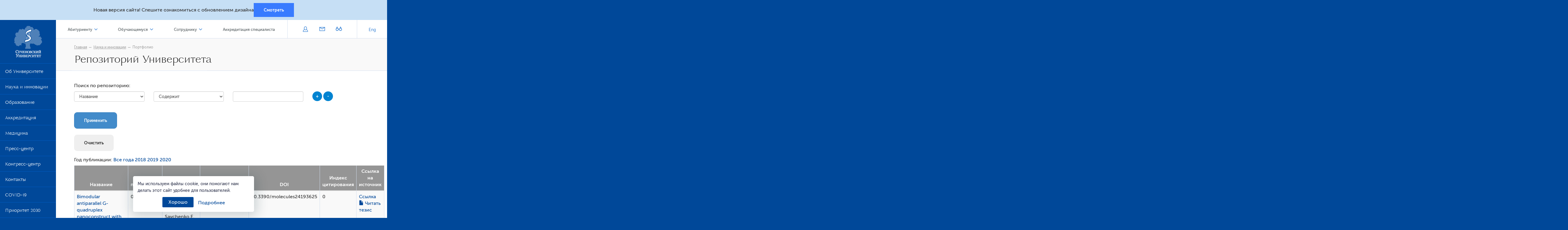

--- FILE ---
content_type: text/html; charset=UTF-8
request_url: https://www.sechenov.ru/science_and_innovation/repo/?filtertag=Antiproliferativeactivity
body_size: 28026
content:


<!DOCTYPE html>
<html xmlns="http://www.w3.org/1999/xhtml" xml:lang="ru" lang="ru">
<head>
	<meta http-equiv="X-UA-Compatible" content="IE=edge"/>
	<meta name="facebook-domain-verification" content="unt6gwaldhuougo0r67m725bsdu9w3"/>
	<meta property="og:title" content="Репозиторий Университета"/>
	<!-- Google Tag Manager -->
	<script>
	  // (function (w, d, s, l, i) {
	  //     w[l] = w[l] || [];
	  //     w[l].push({
	  //         'gtm.start':
	  //             new Date().getTime(), event: 'gtm.js'
	  //     });
	  //     var f = d.getElementsByTagName(s)[0],
	  //         j = d.createElement(s), dl = l != 'dataLayer' ? '&l=' + l : '';
	  //     j.async = true;
	  //     j.src =
	  //         'https://www.googletagmanager.com/gtm.js?id=' + i + dl;
	  //     f.parentNode.insertBefore(j, f);
	  // })(window, document, 'script', 'dataLayer', 'GTM-NTG8KFB');
	</script>
	<!-- End Google Tag Manager -->

    <!-- Yandex.Metrika counter -->
    <script type="text/javascript">
        (function(m,e,t,r,i,k,a){
            m[i]=m[i]||function(){(m[i].a=m[i].a||[]).push(arguments)};
            m[i].l=1*new Date();
            for (var j = 0; j < document.scripts.length; j++) {if (document.scripts[j].src === r) { return; }}
            k=e.createElement(t),a=e.getElementsByTagName(t)[0],k.async=1,k.src=r,a.parentNode.insertBefore(k,a)
        })(window, document,'script','https://mc.yandex.ru/metrika/tag.js', 'ym');

        ym(43094904, 'init', {webvisor:true, clickmap:true, accurateTrackBounce:true, trackLinks:true});
    </script>
    <noscript><div><img src="https://mc.yandex.ru/watch/43094904" style="position:absolute; left:-9999px;" alt="" /></div></noscript>
    <!-- /Yandex.Metrika counter -->

    
	<meta property="og:type" content="article"/>
	<meta property="og:image" content="https://www.sechenov.ru/local/templates/MMA/image/logo-soc.jpg"/>
	<meta name="viewport" content="width=device-width, initial-scale=1, maximum-scale=1, user-scalable=no"/>
	<link rel="shortcut icon" type="image/png" href="/local/templates/MMA/image/favicon.png"/>
		<script src="https://code.jquery.com/jquery-1.12.2.min.js" type="text/javascript"></script>

	<script src="https://code.jquery.com/ui/1.11.4/jquery-ui.min.js" type="text/javascript"></script>
		<script src="/local/templates/MMA/js/clipboard.js" type="text/javascript"></script>
	<script src="/local/templates/MMA/js/bootstrap-select.js" type="text/javascript"></script>
	<script src="/local/templates/MMA/lib/fancybox/jquery.mousewheel-3.0.6.pack.js" type="text/javascript"></script>
	<script src="/local/templates/MMA/lib/fancybox/jquery.fancybox.js" type="text/javascript"></script>
	<script src="/local/templates/MMA/lib/fancybox/jquery.fancybox-buttons.js?v=1.0.5" type="text/javascript"></script>
	<script src="/local/templates/MMA/lib/fancybox/jquery.fancybox-thumbs.js?v=1.0.7" type="text/javascript"></script>
	<script src="/local/templates/MMA/lib/fancybox/jquery.fancybox-media.js?v=1.0.6" type="text/javascript"></script>
	<!--    <script type="text/javascript" src="https://platform.twitter.com/widgets.js"></script>-->
	<!--    <script type="text/javascript" charset="utf-8" async=""-->
	<!--            src="https://platform.twitter.com/js/button.c9025956238e7d486d74379e14f50282.js"></script>-->
	<script src="//yastatic.net/es5-shims/0.0.2/es5-shims.min.js" type="text/javascript"></script>
	<script src="//yastatic.net/share2/share.js" type="text/javascript"></script>

	<meta http-equiv="Content-Type" content="text/html; charset=UTF-8" />
<meta name="robots" content="index, follow" />
<meta name="keywords" content="Первый МГМУ, ПМГМУ, Сеченов, Сеченовка, МГМУ им Сеченова, медицинские вузы, медицина" />
<meta name="description" content="Первый Московский государственный медицинский университет имени И.М. Сеченова" />
<link href="/bitrix/js/ui/design-tokens/dist/ui.design-tokens.css?168140853124720" type="text/css"  rel="stylesheet" />
<link href="/bitrix/js/ui/fonts/opensans/ui.font.opensans.css?16814076092555" type="text/css"  rel="stylesheet" />
<link href="/bitrix/js/main/popup/dist/main.popup.bundle.css?169114046829861" type="text/css"  rel="stylesheet" />
<link href="/local/components/itsfera/repository/templates/.default/style.css?15749550101127" type="text/css"  rel="stylesheet" />
<link href="/local/components/itsfera/repository.list/datepicker/datepicker.min.css?147484049412257" type="text/css"  rel="stylesheet" />
<link href="/bitrix/components/bitrix/system.pagenavigation/templates/round/style.css?15332035722917" type="text/css"  rel="stylesheet" />
<link href="/local/templates/MMA/css/bootstrap.min.css?1533203537122112" type="text/css"  data-template-style="true"  rel="stylesheet" />
<link href="/local/templates/MMA/css/owl.carousel.css?15332035374658" type="text/css"  data-template-style="true"  rel="stylesheet" />
<link href="/local/templates/MMA/css/owl.theme.css?15332035371721" type="text/css"  data-template-style="true"  rel="stylesheet" />
<link href="/local/templates/MMA/css/flaticon.css?15332035373044" type="text/css"  data-template-style="true"  rel="stylesheet" />
<link href="/local/templates/MMA/css/icon-font-ex-link/flaticon.css?15332035372899" type="text/css"  data-template-style="true"  rel="stylesheet" />
<link href="/local/templates/MMA/css/chartist.min.css?153320353710880" type="text/css"  data-template-style="true"  rel="stylesheet" />
<link href="/local/templates/MMA/css/multiple-select.css?15332035374814" type="text/css"  data-template-style="true"  rel="stylesheet" />
<link href="/local/templates/MMA/css/bootstrap-multiselect.css?15332035371502" type="text/css"  data-template-style="true"  rel="stylesheet" />
<link href="/local/templates/MMA/css/jquery.mCustomScrollbar.min.css?153320353748598" type="text/css"  data-template-style="true"  rel="stylesheet" />
<link href="/local/templates/MMA/css/style.css?1760598575178951" type="text/css"  data-template-style="true"  rel="stylesheet" />
<link href="/local/templates/MMA/css/jquery.e-calendar.css?15332035373209" type="text/css"  data-template-style="true"  rel="stylesheet" />
<link href="/local/templates/MMA/lib/fancybox/jquery.fancybox.css?15332035344930" type="text/css"  data-template-style="true"  rel="stylesheet" />
<link href="/local/templates/MMA/lib/fancybox/jquery.fancybox-buttons.css?15332035342447" type="text/css"  data-template-style="true"  rel="stylesheet" />
<link href="/local/templates/MMA/lib/fancybox/jquery.fancybox-thumbs.css?1533203534735" type="text/css"  data-template-style="true"  rel="stylesheet" />
<link href="/assets/css/do-landing.css?17564652144228" type="text/css"  data-template-style="true"  rel="stylesheet" />
<link href="/local/templates/MMA/components/bitrix/menu/top_multilevel_mobile/style.css?15332035342727" type="text/css"  data-template-style="true"  rel="stylesheet" />
<link href="/local/templates/MMA/components/bitrix/search.title/left/style.css?15332035371948" type="text/css"  data-template-style="true"  rel="stylesheet" />
<link href="/local/templates/MMA/components/bitrix/menu/top_multilevel/style.css?15332035342859" type="text/css"  data-template-style="true"  rel="stylesheet" />
<link href="/local/templates/MMA/components/bitrix/search.title/top/style.css?15332035371948" type="text/css"  data-template-style="true"  rel="stylesheet" />
<link href="/local/templates/MMA/components/bitrix/breadcrumb/template/style.css?1533203536100" type="text/css"  data-template-style="true"  rel="stylesheet" />
<link href="/local/templates/MMA/components/firstbit/menu/title/style.css?1533203534581" type="text/css"  data-template-style="true"  rel="stylesheet" />
<link href="/local/templates/MMA/components/bitrix/menu/section_menu_top/style.css?1629725718579" type="text/css"  data-template-style="true"  rel="stylesheet" />
<link href="/local/templates/MMA/components/bitrix/menu/section_menu/style.css?1533203534581" type="text/css"  data-template-style="true"  rel="stylesheet" />
<link href="/local/templates/MMA/components/bitrix/menu/footer_main/style.css?1533203534581" type="text/css"  data-template-style="true"  rel="stylesheet" />
<link href="/local/templates/MMA/template_styles.css?17563973062990" type="text/css"  data-template-style="true"  rel="stylesheet" />
<script type="text/javascript">if(!window.BX)window.BX={};if(!window.BX.message)window.BX.message=function(mess){if(typeof mess==='object'){for(let i in mess) {BX.message[i]=mess[i];} return true;}};</script>
<script type="text/javascript">(window.BX||top.BX).message({'pull_server_enabled':'N','pull_config_timestamp':'0','pull_guest_mode':'N','pull_guest_user_id':'0'});(window.BX||top.BX).message({'PULL_OLD_REVISION':'Для продолжения корректной работы с сайтом необходимо перезагрузить страницу.'});</script>
<script type="text/javascript">(window.BX||top.BX).message({'JS_CORE_LOADING':'Загрузка...','JS_CORE_NO_DATA':'- Нет данных -','JS_CORE_WINDOW_CLOSE':'Закрыть','JS_CORE_WINDOW_EXPAND':'Развернуть','JS_CORE_WINDOW_NARROW':'Свернуть в окно','JS_CORE_WINDOW_SAVE':'Сохранить','JS_CORE_WINDOW_CANCEL':'Отменить','JS_CORE_WINDOW_CONTINUE':'Продолжить','JS_CORE_H':'ч','JS_CORE_M':'м','JS_CORE_S':'с','JSADM_AI_HIDE_EXTRA':'Скрыть лишние','JSADM_AI_ALL_NOTIF':'Показать все','JSADM_AUTH_REQ':'Требуется авторизация!','JS_CORE_WINDOW_AUTH':'Войти','JS_CORE_IMAGE_FULL':'Полный размер'});</script>

<script type="text/javascript" src="/bitrix/js/main/core/core.js?1691140484486439"></script>

<script>BX.setJSList(['/bitrix/js/main/core/core_ajax.js','/bitrix/js/main/core/core_promise.js','/bitrix/js/main/polyfill/promise/js/promise.js','/bitrix/js/main/loadext/loadext.js','/bitrix/js/main/loadext/extension.js','/bitrix/js/main/polyfill/promise/js/promise.js','/bitrix/js/main/polyfill/find/js/find.js','/bitrix/js/main/polyfill/includes/js/includes.js','/bitrix/js/main/polyfill/matches/js/matches.js','/bitrix/js/ui/polyfill/closest/js/closest.js','/bitrix/js/main/polyfill/fill/main.polyfill.fill.js','/bitrix/js/main/polyfill/find/js/find.js','/bitrix/js/main/polyfill/matches/js/matches.js','/bitrix/js/main/polyfill/core/dist/polyfill.bundle.js','/bitrix/js/main/core/core.js','/bitrix/js/main/polyfill/intersectionobserver/js/intersectionobserver.js','/bitrix/js/main/lazyload/dist/lazyload.bundle.js','/bitrix/js/main/polyfill/core/dist/polyfill.bundle.js','/bitrix/js/main/parambag/dist/parambag.bundle.js']);
</script>
<script type="text/javascript">(window.BX||top.BX).message({'LANGUAGE_ID':'ru','FORMAT_DATE':'DD.MM.YYYY','FORMAT_DATETIME':'DD.MM.YYYY HH:MI:SS','COOKIE_PREFIX':'MSMU_SM','SERVER_TZ_OFFSET':'10800','UTF_MODE':'Y','SITE_ID':'s1','SITE_DIR':'/','USER_ID':'','SERVER_TIME':'1768628879','USER_TZ_OFFSET':'0','USER_TZ_AUTO':'Y','bitrix_sessid':'e11beecc14757c1484f066ba01f48ad4'});</script>


<script type="text/javascript" src="/bitrix/js/pull/protobuf/protobuf.js?1607935353274055"></script>
<script type="text/javascript" src="/bitrix/js/pull/protobuf/model.js?160793535370928"></script>
<script type="text/javascript" src="/bitrix/js/main/core/core_promise.js?15754460575220"></script>
<script type="text/javascript" src="/bitrix/js/rest/client/rest.client.js?160389239517414"></script>
<script type="text/javascript" src="/bitrix/js/pull/client/pull.client.js?168140845981012"></script>
<script type="text/javascript" src="/bitrix/js/main/popup/dist/main.popup.bundle.js?1691140451117166"></script>
<script type="text/javascript">
					(function () {
						"use strict";

						var counter = function ()
						{
							var cookie = (function (name) {
								var parts = ("; " + document.cookie).split("; " + name + "=");
								if (parts.length == 2) {
									try {return JSON.parse(decodeURIComponent(parts.pop().split(";").shift()));}
									catch (e) {}
								}
							})("BITRIX_CONVERSION_CONTEXT_s1");

							if (cookie && cookie.EXPIRE >= BX.message("SERVER_TIME"))
								return;

							var request = new XMLHttpRequest();
							request.open("POST", "/bitrix/tools/conversion/ajax_counter.php", true);
							request.setRequestHeader("Content-type", "application/x-www-form-urlencoded");
							request.send(
								"SITE_ID="+encodeURIComponent("s1")+
								"&sessid="+encodeURIComponent(BX.bitrix_sessid())+
								"&HTTP_REFERER="+encodeURIComponent(document.referrer)
							);
						};

						if (window.frameRequestStart === true)
							BX.addCustomEvent("onFrameDataReceived", counter);
						else
							BX.ready(counter);
					})();
				</script>
<link href='/local/templates/MMA/css/print.css' rel='stylesheet' type='text/css' media='print'>



<script type="text/javascript" src="/local/templates/MMA/components/bitrix/menu/top_multilevel_mobile/script.js?1533203534508"></script>
<script type="text/javascript" src="/local/templates/MMA/components/bitrix/menu/left_multilevel_mobile/script.js?1533203534508"></script>
<script type="text/javascript" src="/bitrix/components/bitrix/search.title/script.js?15754443949847"></script>
<script type="text/javascript" src="/local/templates/MMA/components/bitrix/menu/left_multilevel/script.js?1761910149501"></script>
<script type="text/javascript" src="/local/templates/MMA/components/bitrix/menu/top_multilevel/script.js?1533203534508"></script>
<script type="text/javascript" src="/local/templates/MMA/components/bitrix/system.auth.form/auth_modal/script.js?1624537414355"></script>
<script type="text/javascript" src="/local/components/itsfera/repository/templates/.default/script.js?15737415461398"></script>
<script type="text/javascript" src="/local/components/itsfera/repository.list/datepicker/datepicker.min.js?147484049435542"></script>
<script type="text/javascript" src="/local/components/itsfera/repository.list/js/script.js?15753773833474"></script>
<script type="text/javascript">var _ba = _ba || []; _ba.push(["aid", "8b3d2d90e85c9a77e2daccc359be9de6"]); _ba.push(["host", "www.sechenov.ru"]); (function() {var ba = document.createElement("script"); ba.type = "text/javascript"; ba.async = true;ba.src = (document.location.protocol == "https:" ? "https://" : "http://") + "bitrix.info/ba.js";var s = document.getElementsByTagName("script")[0];s.parentNode.insertBefore(ba, s);})();</script>


	<title>Репозиторий Университета</title>
</head>
<body >
<!-- Google Tag Manager (noscript) -->
<!--<noscript>-->
<!--    <iframe src="https://www.googletagmanager.com/ns.html?id=GTM-NTG8KFB"-->
<!--            height="0" width="0" style="display:none;visibility:hidden"></iframe>-->
<!--</noscript>-->
<!-- End Google Tag Manager (noscript) -->
<div class="new-design-panel">
  <div class="container">
    Новая версия сайта! Спешите ознакомиться с обновлением дизайна
    <a href="https://www.sechenov.ru/" class="btn btn--blue">Смотреть</a>
  </div>
</div>
<!-- панель версии для слепых начало -->
<div class="cecutient hidden-xs">
	<div class="cecutient-inner">
		<div class="container">
			<div class="row">
				<div class="col-xs-12">
					<div class="full-version">
						<span class="full-version-title">Полная версия</span>
					</div>
					<div class="font-size">
						<span class="font-size-title">Размер шрифта:</span>
						<ul class="font-size-list">
							<li class="font-size-item font-size-item1">A</li>
							<li class="font-size-item font-size-item2">A</li>
							<li class="font-size-item font-size-item3">A</li>
						</ul>
					</div>
					<div class="color-shema">
						<span class="color-shema-title">Цветовая схема:</span>
						<ul class="color-shema-list">
							<li class="color-shema-item color-shema-item1">А</li>
							<li class="color-shema-item color-shema-item2">А</li>
						</ul>
					</div>
				</div>
			</div>
		</div>
	</div>
</div>
<!-- панель версии для слепых конец -->

<!-- выезжающее меню на мобильном -->
<div class="mobile-menu-panel hidden-md hidden-lg">
	<div class="mobile-menu">

		<!-- вход/регистрация на мобильном -->
		<div class="mobile-menu-top">
		
					<a title="Авторизация" href="#" data-toggle="modal" data-target="#AuthModal" class="mobile-menu-login">Вход
						на сайт</a>
			
			<a href="https://webmail.1msmu.ru/" class="mobile-menu-message" rel="nofollow"><i class="flaticon-letter"></i></a>
		</div>

		<!-- навигация на мобильном -->
		<div class="hidden-sm hidden-md hidden-lg mobile-menu-select mobile-menu-select--inside-menu">
		<div class="mobile-menu-select-wrapper">
			<div class="mobile-menu-select-header">
				<div class="mobile-menu-select-selected">Абитуриенту</div>
			<i class="flaticon-arrows-2"></i>
		</div>
	<div class="mobile-menu-select-body">
	<ul class="mobile-menu-select-list">
																							<li class="mobile-menu-select-item"><a href="/admissions/" class="root-item mobile-menu-select-link">Абитуриенту</a></li>
																																						<li class="mobile-menu-select-item"><a href="/learners/" class="root-item mobile-menu-select-link">Обучающемуся</a></li>
																																						<li class="mobile-menu-select-item"><a href="/employee/" class="root-item mobile-menu-select-link">Сотруднику</a></li>
																																						<li class="mobile-menu-select-item"><a href="/akkreditatsiya-spetsial/" class="root-item mobile-menu-select-link">Аккредитация специалиста</a></li>
																					</ul>
	</div>
</div>
		</div>
		<nav class="nav mobile-nav">
		    <ul class="nav-list">
                    <li class="nav-item">
    <a href="/univers/"
       class="root-item nav-link">Об Университете</a>
    <i class="flaticon-right-arrow"></i>
    <ul class="nav-list2">
                                                        <li class="nav-item2"><a href="/univers/"
                                         class="nav-link2 ">Об Университете</a>
                </li>
                                                                        <li class="nav-item2"><a href="/univers/structure/"
                                         class="nav-link2 ">Структура</a>
                </li>
                                                                        <li class="nav-item2"><a href="/univers/organs/"
                                         class="nav-link2 ">Органы управления</a>
                </li>
                                                                        <li class="nav-item2"><a href="/sveden/document/"
                                         class="nav-link2 ">Нормативные документы</a>
                </li>
                                                                        <li class="nav-item2"><a href="/education/"
                                         class="nav-link2 ">Образование</a>
                </li>
                                                                        <li class="nav-item2"><a href="/univers/missiya-i-tseli/"
                                         class="nav-link2 ">Миссия и цели</a>
                </li>
                                                                        <li class="nav-item2"><a href="/univers/istoriya-pmgmu-im-sechenova/"
                                         class="nav-link2 ">История</a>
                </li>
                                                                        <li class="nav-item2"><a href="/univers/rukovodstvo/"
                                         class="nav-link2 ">Руководство</a>
                </li>
                                                                        <li class="nav-item2"><a href="/univers/sotrudniki/"
                                         class="nav-link2 ">Заслуженные сотрудники</a>
                </li>
                                                                        <li class="nav-item2"><a href="/univers/about_lecturer/"
                                         class="nav-link2 ">Научно-педагогический состав</a>
                </li>
                                                                        <li class="nav-item2"><a href="/univers/all/"
                                         class="nav-link2 ">Все сотрудники (от А до Я)</a>
                </li>
                                                                        <li class="nav-item2"><a href="/univers/church/"
                                         class="nav-link2 ">Храмы</a>
                </li>
                                                                        <li class="nav-item2"><a href="/univers/lib/"
                                         class="nav-link2 ">Библиотека портала</a>
                </li>
                                                                        <li class="nav-item2"><a href="/univers/klub-professorov/"
                                         class="nav-link2 ">Клуб профессоров</a>
                </li>
                                                                        <li class="nav-item2"><a href="/univers/antiterror/"
                                         class="nav-link2 ">Противодействие терроризму</a>
                </li>
                                                                        <li class="nav-item2"><a href="/univers/quality/"
                                         class="nav-link2 ">Система менеджмента качества</a>
                </li>
                                                                        <li class="nav-item2"><a href="/univers/structure/other/sport/"
                                         class="nav-link2 ">Воспитательная и внеучебная работа</a>
                </li>
                                        </ul></li>                <li class="nav-item">
    <a href="/science_and_innovation/"
       class="root-item nav-link">Наука и инновации</a>
    <i class="flaticon-right-arrow"></i>
    <ul class="nav-list2">
                                                        <li class="nav-item2"><a href="/science_and_innovation/"
                                         class="nav-link2 ">Наука и инновации</a>
                </li>
                                                                        <li class="nav-item2"><a href="/science_and_innovation/nobels-talk-sechenov/"
                                         class="nav-link2 ">Nobel Talks @ Sechenov</a>
                </li>
                                                                        <li class="nav-item2"><a href="/science_and_innovation/sechenov-live/"
                                         class="nav-link2 ">Sechenov Live</a>
                </li>
                                                                        <li class="nav-item2"><a href="/science_and_innovation/elektronnye-resursy/"
                                         class="nav-link2 ">Библиографические базы данных</a>
                </li>
                                                                        <li class="nav-item2"><a href="/science_and_innovation/nauchnaya-deyatelnost/"
                                         class="nav-link2 ">Научная деятельность</a>
                </li>
                                                                        <li class="nav-item2"><a href="https://www.sechenov.ru/univers/structure/library/tsentralnaya-nauchnaya-meditsinskaya-biblioteka/"
                                         class="nav-link2 ">ЦНМБ</a>
                </li>
                                                                        <li class="nav-item2"><a href="/univers/structure/other/izdatelstvo/"
                                         class="nav-link2 ">Издательство</a>
                </li>
                                                                        <li class="nav-item2"><a href="/science_and_innovation/repo/"
                                         class="nav-link2  item-selected ">Репозиторий Университета</a>
                </li>
                                                                        <li class="nav-item2"><a href="https://sechenov.ru/univers/structure/nauchno-tekhnologicheskiy-park-biomeditsiny/"
                                         class="nav-link2 " rel="nofollow">Научно-технологический парк биомедицины</a>
                </li>
                                                                        <li class="nav-item2"><a href="/univers/structure/other/sistema-activity/?sphrase_id=284322"
                                         class="nav-link2 ">Система Activity</a>
                </li>
                                        </ul></li>                <li class="nav-item">
    <a href="/education/"
       class="root-item nav-link">Образование</a>
    <i class="flaticon-right-arrow"></i>
    <ul class="nav-list2">
                                                        <li class="nav-item2"><a href="/education/"
                                         class="nav-link2 ">Образование</a>
                </li>
                                                                        <li class="nav-item2"><a href="/univers/structure/institute/fppov/?sphrase_id=1710863"
                                         class="nav-link2 "> Институт профессионального образования</a>
                </li>
                                                                        <li class="nav-item2"><a href="/univers/structure/institute/institut-profilnogo-obucheniya-impuls/"
                                         class="nav-link2 ">Институт профильного обучения "Импульс"</a>
                </li>
                                                                        <li class="nav-item2"><a href="/education/srednee-professionalnoe-obrazovanie/"
                                         class="nav-link2 ">Среднее профессиональное образование</a>
                </li>
                                                                        <li class="nav-item2"><a href="/education/vysshee-obrazovanie/"
                                         class="nav-link2 ">Высшее образование</a>
                </li>
                                                                        <li class="nav-item2"><a href="/univers/structure/inklyuzivnoe-obrazovanie/?clear_cache=Y"
                                         class="nav-link2 ">Инклюзивное образование</a>
                </li>
                                                                        <li class="nav-item2"><a href="/education/ordin-intern/"
                                         class="nav-link2 ">Ординатура</a>
                </li>
                                                                        <li class="nav-item2"><a href="/univers/structure/center/tsentr-mezhdunarodnogo-razvitiya/"
                                         class="nav-link2 ">Центр международного развития</a>
                </li>
                                                                        <li class="nav-item2"><a href="/education/aspir-doctor/"
                                         class="nav-link2 ">Аспирантура, докторантура</a>
                </li>
                                                                        <li class="nav-item2"><a href="/education/additional/"
                                         class="nav-link2 ">Дополнительное профессиональное образование</a>
                </li>
                                                                        <li class="nav-item2"><a href="/univers/structure/center/"
                                         class="nav-link2 ">Центры</a>
                </li>
                                                                        <li class="nav-item2"><a href="/education/department/"
                                         class="nav-link2 ">Кафедры</a>
                </li>
                                                                        <li class="nav-item2"><a href="/univers/all/"
                                         class="nav-link2 ">Сотрудники</a>
                </li>
                                        </ul></li>                                            <li class="nav-item"><a href="https://www.sechenov.ru/akkreditatsiya-spetsial/"
                                        class="root-item nav-link">Аккредитация</a>
                </li>
                                            <li class="nav-item">
    <a href="/medicine/"
       class="root-item nav-link">Медицина</a>
    <i class="flaticon-right-arrow"></i>
    <ul class="nav-list2">
                                                        <li class="nav-item2"><a href="/medicine/"
                                         class="nav-link2 ">Клинический центр</a>
                </li>
                                                                        <li class="nav-item2"><a href="/univers/structure/other/sanatoriy/"
                                         class="nav-link2 ">Санаторий</a>
                </li>
                                                                        <li class="nav-item2"><a href="/medicine/5-faktov-o-klinikakh/?clear_cache=Y&back_url_admin=%2Fbitrix%2Fadmin%2Ffileman_menu_edit.php%3Flang%3Dru%26site%3Ds1%26path%3D%252F%26back_url%3D%252Fmedicine%252F5-faktov-o-klinikakh%252F%253Fclear_cache%253DY%26name%3Dleft"
                                         class="nav-link2 ">5 фактов о клиниках</a>
                </li>
                                                                        <li class="nav-item2"><a href="/sechenov-oncopro/?clear_cache=Y"
                                         class="nav-link2 ">Sechenov OncoPro</a>
                </li>
                                        </ul></li>                <li class="nav-item">
    <a href="/pressroom/"
       class="root-item nav-link">Пресс-центр</a>
    <i class="flaticon-right-arrow"></i>
    <ul class="nav-list2">
                                                        <li class="nav-item2"><a href="/pressroom/"
                                         class="nav-link2 ">Пресс-центр</a>
                </li>
                                                                        <li class="nav-item2"><a href="/pressroom/brend/"
                                         class="nav-link2 ">Логотип, Бренд, Брендбук</a>
                </li>
                                                                        <li class="nav-item2"><a href="/pressroom/events/"
                                         class="nav-link2 ">События</a>
                </li>
                                                                        <li class="nav-item2"><a href="https://www.sechenov.ru/pressroom/communication-projects/"
                                         class="nav-link2 ">Коммуникационные проекты</a>
                </li>
                                                                        <li class="nav-item2"><a href="/pressroom/fotogalereya/"
                                         class="nav-link2 ">Фотогалерея</a>
                </li>
                                                                        <li class="nav-item2"><a href="/pressroom/biblioteka/gazeta-sechenovskie-vesti/"
                                         class="nav-link2 ">Газета «Сеченовские вести»</a>
                </li>
                                                                        <li class="nav-item2"><a href="/pressroom/biblioteka/"
                                         class="nav-link2 ">Библиотека</a>
                </li>
                                                                        <li class="nav-item2"><a href="/pressroom/news/"
                                         class="nav-link2 ">Новости</a>
                </li>
                                        </ul></li>                                            <li class="nav-item"><a href="https://www.sechenov.ru/univers/structure/center/congress/"
                                        class="root-item nav-link">Конгресс-центр</a>
                </li>
                                            <li class="nav-item">
    <a href="/contacts/"
       class="root-item nav-link">Контакты</a>
    <i class="flaticon-right-arrow"></i>
    <ul class="nav-list2">
                                                        <li class="nav-item2"><a href="/contacts/"
                                         class="nav-link2 ">Контакты</a>
                </li>
                                                                        <li class="nav-item2"><a href="/contacts/contacts_maps/"
                                         class="nav-link2 ">ПМГМУ на карте Москвы</a>
                </li>
                                                                        <li class="nav-item2"><a href="/univers/all/"
                                         class="nav-link2 ">Найти сотрудника</a>
                </li>
                                                                        <li class="nav-item2"><a href="/contacts/rektor/"
                                         class="nav-link2 ">Вопрос ректору</a>
                </li>
                                                                        <li class="nav-item2"><a href="/contacts/abitur/"
                                         class="nav-link2 ">Обращения, связанные с   приёмом на обучение</a>
                </li>
                                                                        <li class="nav-item2"><a href="/antikorruptsiya/"
                                         class="nav-link2 ">Антикоррупция</a>
                </li>
                                        </ul></li>                                            <li class="nav-item"><a href="/medicine/covid-19/"
                                        class="root-item nav-link">COVID-19</a>
                </li>
                                                                        <li class="nav-item"><a href="https://www.sechenov.ru/univers/prioritet-2030/?clear_cache=Y"
                                        class="root-item nav-link">Приоритет 2030</a>
                </li>
                                    </ul>
			<!-- выезжающее меню на мобильном -->
		</nav>

		<div class="social">
		<ul class="social-inner">
	 <li class="social-item"><a href="https://vk.com/sechenov_ru" class="social-link" target="_blank" rel="nofollow"><i class="flaticon-vk-social-network-logo"></i></a><br>
	</li>
	<li class="social-item"><a href="https://rutube.ru/channel/29604418/" class="social-link" target="_blank" rel="nofollow"><i class="flaticon-youtube-symbol"></i></a><br>
	</li>
	<li class="social-item"><a href="https://t.me/sechenov_news" class="social-link" target="_blank" rel="nofollow"><i class="flaticon-shape"></i></a><br>
	</li>
</ul>		</div>

		<div class="search">
			<div id="title-search-m">
		<form class="search-form" action="/search/index.php">
			<input id="title-search-input-m" type="text" name="q" value="" autocomplete="off" class="search-input" placeholder="Поиск" />
			<button name="s" type="submit" class="search-btn" value="Поиск"><i class="flaticon-magnifying-glass"></i></button>
		</form>
	</div>
<script>
	BX.ready(function(){
		new JCTitleSearch({
			'AJAX_PAGE' : '/science_and_innovation/repo/?filtertag=Antiproliferativeactivity',
			'CONTAINER_ID': 'title-search-m',
			'INPUT_ID': 'title-search-input-m',
			'MIN_QUERY_LEN': 3
		});
	});
</script>
		</div>

		<div class="copyright">
		<span class="copyright-line">©&nbsp;2008-2026</span>ФГАОУ ВО Первый МГМУ имени И.М. Сеченова Минздрава России (Сеченовский Университет)		</div>
	</div>
</div>
<!-- страница-->

<div class="container-fluid wrapper">
	<div class="row">
		<!-- меню на десктопе -->
		<div class="col-md-2 hidden-xs hidden-sm desktop-menu">
			<div class="desktop-menu-inner">
				<div class="">
					<div class="lg-logo">
						<a href="/" class="logo-link">
                            							<img src="/local/templates/MMA/image/logo.png" class="img-responsive logo-img"
									 alt="Логотип ПМГМУ им. И.М. Сеченова">
                            						</a>
					</div>
					<nav class="nav">
			      <ul id="left-multilevel-menu" class="nav-list">
                    <li class="nav-item "><a
            href="/univers/"
            class="root-item nav-link">Об Университете</a>
    <ul class="nav-list2">
                                                        <li class="nav-item2"><a href="/univers/"
                                         class="nav-link2 ">Об Университете</a>
                </li>
                                                                        <li class="nav-item2"><a href="/univers/structure/"
                                         class="nav-link2 ">Структура</a>
                </li>
                                                                        <li class="nav-item2"><a href="/univers/organs/"
                                         class="nav-link2 ">Органы управления</a>
                </li>
                                                                        <li class="nav-item2"><a href="/sveden/document/"
                                         class="nav-link2 ">Нормативные документы</a>
                </li>
                                                                        <li class="nav-item2"><a href="/education/"
                                         class="nav-link2 ">Образование</a>
                </li>
                                                                        <li class="nav-item2"><a href="/univers/missiya-i-tseli/"
                                         class="nav-link2 ">Миссия и цели</a>
                </li>
                                                                        <li class="nav-item2"><a href="/univers/istoriya-pmgmu-im-sechenova/"
                                         class="nav-link2 ">История</a>
                </li>
                                                                        <li class="nav-item2"><a href="/univers/rukovodstvo/"
                                         class="nav-link2 ">Руководство</a>
                </li>
                                                                        <li class="nav-item2"><a href="/univers/sotrudniki/"
                                         class="nav-link2 ">Заслуженные сотрудники</a>
                </li>
                                                                        <li class="nav-item2"><a href="/univers/about_lecturer/"
                                         class="nav-link2 ">Научно-педагогический состав</a>
                </li>
                                                                        <li class="nav-item2"><a href="/univers/all/"
                                         class="nav-link2 ">Все сотрудники (от А до Я)</a>
                </li>
                                                                        <li class="nav-item2"><a href="/univers/church/"
                                         class="nav-link2 ">Храмы</a>
                </li>
                                                                        <li class="nav-item2"><a href="/univers/lib/"
                                         class="nav-link2 ">Библиотека портала</a>
                </li>
                                                                        <li class="nav-item2"><a href="/univers/klub-professorov/"
                                         class="nav-link2 ">Клуб профессоров</a>
                </li>
                                                                        <li class="nav-item2"><a href="/univers/antiterror/"
                                         class="nav-link2 ">Противодействие терроризму</a>
                </li>
                                                                        <li class="nav-item2"><a href="/univers/quality/"
                                         class="nav-link2 ">Система менеджмента качества</a>
                </li>
                                                                        <li class="nav-item2"><a href="/univers/structure/other/sport/"
                                         class="nav-link2 ">Воспитательная и внеучебная работа</a>
                </li>
                                        </ul></li>                <li class="nav-item "><a
            href="/science_and_innovation/"
            class="root-item nav-link">Наука и инновации</a>
    <ul class="nav-list2">
                                                        <li class="nav-item2"><a href="/science_and_innovation/"
                                         class="nav-link2 ">Наука и инновации</a>
                </li>
                                                                        <li class="nav-item2"><a href="/science_and_innovation/nobels-talk-sechenov/"
                                         class="nav-link2 ">Nobel Talks @ Sechenov</a>
                </li>
                                                                        <li class="nav-item2"><a href="/science_and_innovation/sechenov-live/"
                                         class="nav-link2 ">Sechenov Live</a>
                </li>
                                                                        <li class="nav-item2"><a href="/science_and_innovation/elektronnye-resursy/"
                                         class="nav-link2 ">Библиографические базы данных</a>
                </li>
                                                                        <li class="nav-item2"><a href="/science_and_innovation/nauchnaya-deyatelnost/"
                                         class="nav-link2 ">Научная деятельность</a>
                </li>
                                                                        <li class="nav-item2"><a href="https://www.sechenov.ru/univers/structure/library/tsentralnaya-nauchnaya-meditsinskaya-biblioteka/"
                                         class="nav-link2 ">ЦНМБ</a>
                </li>
                                                                        <li class="nav-item2"><a href="/univers/structure/other/izdatelstvo/"
                                         class="nav-link2 ">Издательство</a>
                </li>
                                                                        <li class="nav-item2"><a href="/science_and_innovation/repo/"
                                         class="nav-link2  item-selected ">Репозиторий Университета</a>
                </li>
                                                                        <li class="nav-item2"><a href="https://sechenov.ru/univers/structure/nauchno-tekhnologicheskiy-park-biomeditsiny/"
                                         class="nav-link2 " rel="nofollow">Научно-технологический парк биомедицины</a>
                </li>
                                                                        <li class="nav-item2"><a href="/univers/structure/other/sistema-activity/?sphrase_id=284322"
                                         class="nav-link2 ">Система Activity</a>
                </li>
                                        </ul></li>                <li class="nav-item "><a
            href="/education/"
            class="root-item nav-link">Образование</a>
    <ul class="nav-list2">
                                                        <li class="nav-item2"><a href="/education/"
                                         class="nav-link2 ">Образование</a>
                </li>
                                                                        <li class="nav-item2"><a href="/univers/structure/institute/fppov/?sphrase_id=1710863"
                                         class="nav-link2 "> Институт профессионального образования</a>
                </li>
                                                                        <li class="nav-item2"><a href="/univers/structure/institute/institut-profilnogo-obucheniya-impuls/"
                                         class="nav-link2 ">Институт профильного обучения "Импульс"</a>
                </li>
                                                                        <li class="nav-item2"><a href="/education/srednee-professionalnoe-obrazovanie/"
                                         class="nav-link2 ">Среднее профессиональное образование</a>
                </li>
                                                                        <li class="nav-item2"><a href="/education/vysshee-obrazovanie/"
                                         class="nav-link2 ">Высшее образование</a>
                </li>
                                                                        <li class="nav-item2"><a href="/univers/structure/inklyuzivnoe-obrazovanie/?clear_cache=Y"
                                         class="nav-link2 ">Инклюзивное образование</a>
                </li>
                                                                        <li class="nav-item2"><a href="/education/ordin-intern/"
                                         class="nav-link2 ">Ординатура</a>
                </li>
                                                                        <li class="nav-item2"><a href="/univers/structure/center/tsentr-mezhdunarodnogo-razvitiya/"
                                         class="nav-link2 ">Центр международного развития</a>
                </li>
                                                                        <li class="nav-item2"><a href="/education/aspir-doctor/"
                                         class="nav-link2 ">Аспирантура, докторантура</a>
                </li>
                                                                        <li class="nav-item2"><a href="/education/additional/"
                                         class="nav-link2 ">Дополнительное профессиональное образование</a>
                </li>
                                                                        <li class="nav-item2"><a href="/univers/structure/center/"
                                         class="nav-link2 ">Центры</a>
                </li>
                                                                        <li class="nav-item2"><a href="/education/department/"
                                         class="nav-link2 ">Кафедры</a>
                </li>
                                                                        <li class="nav-item2"><a href="/univers/all/"
                                         class="nav-link2 ">Сотрудники</a>
                </li>
                                        </ul></li>                                            <li class="nav-item external"><a
                            href="https://www.sechenov.ru/akkreditatsiya-spetsial/"
                            class="root-item nav-link">Аккредитация</a>
                </li>
                                            <li class="nav-item "><a
            href="/medicine/"
            class="root-item nav-link">Медицина</a>
    <ul class="nav-list2">
                                                        <li class="nav-item2"><a href="/medicine/"
                                         class="nav-link2 ">Клинический центр</a>
                </li>
                                                                        <li class="nav-item2"><a href="/univers/structure/other/sanatoriy/"
                                         class="nav-link2 ">Санаторий</a>
                </li>
                                                                        <li class="nav-item2"><a href="/medicine/5-faktov-o-klinikakh/?clear_cache=Y&back_url_admin=%2Fbitrix%2Fadmin%2Ffileman_menu_edit.php%3Flang%3Dru%26site%3Ds1%26path%3D%252F%26back_url%3D%252Fmedicine%252F5-faktov-o-klinikakh%252F%253Fclear_cache%253DY%26name%3Dleft"
                                         class="nav-link2 ">5 фактов о клиниках</a>
                </li>
                                                                        <li class="nav-item2"><a href="/sechenov-oncopro/?clear_cache=Y"
                                         class="nav-link2 ">Sechenov OncoPro</a>
                </li>
                                        </ul></li>                <li class="nav-item "><a
            href="/pressroom/"
            class="root-item nav-link">Пресс-центр</a>
    <ul class="nav-list2">
                                                        <li class="nav-item2"><a href="/pressroom/"
                                         class="nav-link2 ">Пресс-центр</a>
                </li>
                                                                        <li class="nav-item2"><a href="/pressroom/brend/"
                                         class="nav-link2 ">Логотип, Бренд, Брендбук</a>
                </li>
                                                                        <li class="nav-item2"><a href="/pressroom/events/"
                                         class="nav-link2 ">События</a>
                </li>
                                                                        <li class="nav-item2"><a href="https://www.sechenov.ru/pressroom/communication-projects/"
                                         class="nav-link2 ">Коммуникационные проекты</a>
                </li>
                                                                        <li class="nav-item2"><a href="/pressroom/fotogalereya/"
                                         class="nav-link2 ">Фотогалерея</a>
                </li>
                                                                        <li class="nav-item2"><a href="/pressroom/biblioteka/gazeta-sechenovskie-vesti/"
                                         class="nav-link2 ">Газета «Сеченовские вести»</a>
                </li>
                                                                        <li class="nav-item2"><a href="/pressroom/biblioteka/"
                                         class="nav-link2 ">Библиотека</a>
                </li>
                                                                        <li class="nav-item2"><a href="/pressroom/news/"
                                         class="nav-link2 ">Новости</a>
                </li>
                                        </ul></li>                                            <li class="nav-item external"><a
                            href="https://www.sechenov.ru/univers/structure/center/congress/"
                            class="root-item nav-link">Конгресс-центр</a>
                </li>
                                            <li class="nav-item "><a
            href="/contacts/"
            class="root-item nav-link">Контакты</a>
    <ul class="nav-list2">
                                                        <li class="nav-item2"><a href="/contacts/"
                                         class="nav-link2 ">Контакты</a>
                </li>
                                                                        <li class="nav-item2"><a href="/contacts/contacts_maps/"
                                         class="nav-link2 ">ПМГМУ на карте Москвы</a>
                </li>
                                                                        <li class="nav-item2"><a href="/univers/all/"
                                         class="nav-link2 ">Найти сотрудника</a>
                </li>
                                                                        <li class="nav-item2"><a href="/contacts/rektor/"
                                         class="nav-link2 ">Вопрос ректору</a>
                </li>
                                                                        <li class="nav-item2"><a href="/contacts/abitur/"
                                         class="nav-link2 ">Обращения, связанные с   приёмом на обучение</a>
                </li>
                                                                        <li class="nav-item2"><a href="/antikorruptsiya/"
                                         class="nav-link2 ">Антикоррупция</a>
                </li>
                                        </ul></li>                                            <li class="nav-item "><a
                            href="/medicine/covid-19/"
                            class="root-item nav-link">COVID-19</a>
                </li>
                                                                        <li class="nav-item external"><a
                            href="https://www.sechenov.ru/univers/prioritet-2030/?clear_cache=Y"
                            class="root-item nav-link">Приоритет 2030</a>
                </li>
                                    </ul>
					</nav>

					<div class="social">
			  <ul class="social-inner">
	 <li class="social-item"><a href="https://vk.com/sechenov_ru" class="social-link" target="_blank" rel="nofollow"><i class="flaticon-vk-social-network-logo"></i></a><br>
	</li>
	<li class="social-item"><a href="https://rutube.ru/channel/29604418/" class="social-link" target="_blank" rel="nofollow"><i class="flaticon-youtube-symbol"></i></a><br>
	</li>
	<li class="social-item"><a href="https://t.me/sechenov_news" class="social-link" target="_blank" rel="nofollow"><i class="flaticon-shape"></i></a><br>
	</li>
</ul>					</div>


					<div class="search">
			  	<div id="title-search">
		<form class="search-form" action="/search/index.php">
			<input id="title-search-input" type="text" name="q" value="" autocomplete="off" class="search-input" placeholder="Поиск" />
			<button name="s" type="submit" class="search-btn" value="Поиск"><i class="flaticon-magnifying-glass"></i></button>
		</form>
	</div>
<script>
	BX.ready(function(){
		new JCTitleSearch({
			'AJAX_PAGE' : '/science_and_innovation/repo/?filtertag=Antiproliferativeactivity',
			'CONTAINER_ID': 'title-search',
			'INPUT_ID': 'title-search-input',
			'MIN_QUERY_LEN': 3
		});
	});
</script>
					</div>

					<div class="copyright">
			  <span class="copyright-line">©&nbsp;2008-2026</span>ФГАОУ ВО Первый МГМУ имени И.М. Сеченова Минздрава России (Сеченовский Университет)					</div>
				</div>
			</div>
		</div>
		<div class="desktop-menu-sub"><i class="desktop-menu-close flaticon-cancel"></i></div>
		<!-- тело страницы -->
		<div class="col-md-10 col-sm-12 page">
			<!-- шапка -->
			<header class="header">
				<div class="row header-row">
					<!-- заголовок меню на планшетах и меньше -->
					<div class="col-sm-2 col-xs-6 hidden-md hidden-lg mobile-menu">
						<i class="flaticon-interface mobile-menu-icon"></i>
						<i class="flaticon-cross-remove-sign mobile-menu-icon-close"></i>
						<div class="sm-logo">
							<a href="/" class="logo-link">
                                                                    <img src="/local/templates/MMA/image/logo.png" class="img-responsive logo-img"
                                         alt="Логотип ПМГМУ им. И.М. Сеченова">
                                
							</a>
						</div>
					</div>

					<!-- выпадающий список в шапке sm и xs -->
					<div class="col-sm-4 col-xs-6 hidden-xs hidden-md hidden-lg mobile-menu-select">
			  <div class="mobile-menu-select-wrapper">
			<div class="mobile-menu-select-header">
				<div class="mobile-menu-select-selected">Абитуриенту</div>
			<i class="flaticon-arrows-2"></i>
		</div>
	<div class="mobile-menu-select-body">
	<ul class="mobile-menu-select-list">
																							<li class="mobile-menu-select-item"><a href="/admissions/" class="root-item mobile-menu-select-link">Абитуриенту</a></li>
																																						<li class="mobile-menu-select-item"><a href="/learners/" class="root-item mobile-menu-select-link">Обучающемуся</a></li>
																																						<li class="mobile-menu-select-item"><a href="/employee/" class="root-item mobile-menu-select-link">Сотруднику</a></li>
																																						<li class="mobile-menu-select-item"><a href="/akkreditatsiya-spetsial/" class="root-item mobile-menu-select-link">Аккредитация специалиста</a></li>
																					</ul>
	</div>
</div>
					</div>
					<!-- выпадающий список в шапке lg и md -->
					<div class="hidden-sm hidden-xs header-nav">
			  <ul id="top-multilevel-menu" class="header-nav-list">
							<li class="header-nav-item">
				<div class="nav-item-inner">
					<a href="/admissions/" class="root-item header-nav-link">Абитуриенту</a><i class="flaticon-arrows-2"></i>
				<ul class="header-nav-list2">
															<li class="header-nav-item2"><a href="https://www.sechenov.ru/admissions/priemnaya-kampaniya-2025/" class="header-nav-link2 ">Приемная кампания 2025</a></li>
																		<li class="header-nav-item2"><a href="https://www.sechenov.ru/admissions/priemnaya-kampaniya-2024/" class="header-nav-link2 ">Приемная кампания 2024</a></li>
																		<li class="header-nav-item2"><a href="/admissions/stoimost-obucheniya/" class="header-nav-link2 ">Стоимость обучения</a></li>
																		<li class="header-nav-item2"><a href="/admissions/perevod-iz-drugoy-obrazovatelnoy-ogranizatsii-smena-obrazovatelnoy-programmy.php" class="header-nav-link2 ">Перевод из другой образовательной организации</a></li>
										</ul></div></li>							<li class="header-nav-item">
				<div class="nav-item-inner">
					<a href="/learners/" class="root-item header-nav-link">Обучающемуся</a><i class="flaticon-arrows-2"></i>
				<ul class="header-nav-list2">
															<li class="header-nav-item2"><a href="/learners/ya-professional/?clear_cache=Y" class="header-nav-link2 "> Я – профессионал</a></li>
																		<li class="header-nav-item2"><a href="/learners/lokalnye-normativnye-akty/" class="header-nav-link2 ">Локальные нормативные акты</a></li>
																		<li class="header-nav-item2"><a href="/sveden/education/" class="header-nav-link2 ">Образовательные программы</a></li>
																		<li class="header-nav-item2"><a href="/learners/stoimost-obucheniya/" class="header-nav-link2 ">Стоимость обучения</a></li>
																		<li class="header-nav-item2"><a href="https://student.sechenov.ru/" class="header-nav-link2 " rel="nofollow">Университет - обучающемуся</a></li>
																		<li class="header-nav-item2"><a href="https://www.sechenov.ru/univers/structure/administration/upravlenie-po-rabote-s-molodyezhyu/tsentr-karery/" class="header-nav-link2 ">Центр карьеры</a></li>
																		<li class="header-nav-item2"><a href="/learners/ucheba-i-nauka/" class="header-nav-link2 ">Учеба и наука</a></li>
																		<li class="header-nav-item2"><a href="/univers/structure/other/shkoly-masterstva/" class="header-nav-link2 ">Школы мастерства</a></li>
																		<li class="header-nav-item2"><a href="/education/komfortnaya-sreda-obucheniya/?clear_cache=Y" class="header-nav-link2 ">Комфортная среда обучения</a></li>
																		<li class="header-nav-item2"><a href="https://www.sechenov.ru/learners/obrazovatelnye-standarty/" class="header-nav-link2 ">Образовательные стандарты</a></li>
																		<li class="header-nav-item2"><a href="https://www.sechenov.ru/learners/stipendii-i-materialnaya-podderzhka-/" class="header-nav-link2 ">Стипендии и материальная поддержка </a></li>
																		<li class="header-nav-item2"><a href="https://www.sechenov.ru/learners/vakantnye-mesta-dlya-priema-perevoda/" class="header-nav-link2 ">Вакантные места</a></li>
																		<li class="header-nav-item2"><a href="https://www.sechenov.ru/univers/structure/directorate/direktsiya-studencheskikh-obshchezhitiy/" class="header-nav-link2 ">Общежития</a></li>
										</ul></div></li>							<li class="header-nav-item">
				<div class="nav-item-inner">
					<a href="/employee/" class="root-item header-nav-link">Сотруднику</a><i class="flaticon-arrows-2"></i>
				<ul class="header-nav-list2">
															<li class="header-nav-item2"><a href="https://www.sechenov.ru/employee/soiskatelyu/" class="header-nav-link2 ">Соискателю</a></li>
																		<li class="header-nav-item2"><a href="https://www.sechenov.ru/employee/ofisy-servisy/" class="header-nav-link2 ">Офисы, сервисы</a></li>
																		<li class="header-nav-item2"><a href="https://www.sechenov.ru/employee/kompensatsii-i-lgoty/" class="header-nav-link2 ">Компенсации и льготы</a></li>
																		<li class="header-nav-item2"><a href="https://www.sechenov.ru/employee/obuchenie-i-razvitie/" class="header-nav-link2 ">Обучение и развитие</a></li>
																		<li class="header-nav-item2"><a href="https://www.sechenov.ru/employee/formy/" class="header-nav-link2 ">Формы</a></li>
										</ul></div></li>											<li class="header-nav-item"><a href="/akkreditatsiya-spetsial/" class="root-item header-nav-link">Аккредитация специалиста</a></li>
							</ul>
					</div>
					<div class="header-icon-wrapper">
						<!-- поиск в шапке -->
						<i class="flaticon-magnifying-glass search-icon hidden-lg hidden-md"></i>
						<!-- логин в шапке -->


			  								<a title="Авторизация" href="#" data-toggle="modal" data-target="#AuthModal"><i
										class="flaticon-person user-icon"></i></a>
				  						<!-- сообщение в шапке -->
						<a href="https://webmail.1msmu.ru/" title="Почта" rel="nofollow"><i
								class="flaticon-letter hidden-xs message-icon"></i></a>
						<!-- очки в шапке -->
						<i itemprop="copy" class="flaticon-vision hidden-xs glasses-icon"></i>
						<!-- выбор языка в шапке -->
						<div class="lang-wrapper">
							<div style="position: absolute; opacity: 0">
															</div>
																						<a href="/eng/" class="lang">Eng</a>
														
						</div>
					</div>
				</div>
				<!-- форма поиска -->
				<div class="row search-container">
				<div id="title-search-top">
		<form class="col-sm-12 search-form" action="/search/index.php">
			<input id="title-search-input-top" type="text" name="q" value="" autocomplete="off" placeholder="Поиск по сайту" class="col-sm-10 search-input" />
			<input name="s" type="submit" value="Найти" class="col-sm-2 search-btn">
		</form>
	</div>
<script>
	BX.ready(function(){
		new JCTitleSearch({
			'AJAX_PAGE' : '/science_and_innovation/repo/?filtertag=Antiproliferativeactivity',
			'CONTAINER_ID': 'title-search-top',
			'INPUT_ID': 'title-search-input-top',
			'MIN_QUERY_LEN': 3
		});
	});
</script>
				</div>
			</header>
					<div class="page_content">
				<section class="page-header">
					<div class="fix-width">
						<div class="row">
							<div class="col-xs-12">
								<div class="breadcrumb">
					<ul class="breadcrumb-list"><li class="breadcrumb-item" ><a href="/" title="Главная" class="breadcrumb-link">Главная</a></li><li class="breadcrumb-item" ><a href="/science_and_innovation/" title="Наука и инновации" class="breadcrumb-link">Наука и инновации</a></li><li class="breadcrumb-item" ><a href="/science_and_innovation/repo/" title="Портфолио" class="breadcrumb-link">Портфолио</a></li></ul>
								</div>
								<div class="page-header-inner">
					
					
	<div class="t-nav">
		<h1>Репозиторий Университета<i class="title-angle flaticon-arrows-2"></i></h1>
        		<ul class="t-nav-list">
										<li class="t-nav-item"><a href="https://www.sechenov.ru/science_and_innovation/repo/" class="t-nav-link">Репозиторий Университета</a></li>
		
										<li class="t-nav-item"><a href="https://sechenov.ru/pressroom/biblioteka/" class="t-nav-link" rel="nofollow">Газеты и журналы</a></li>
		
										<li class="t-nav-item"><a href="https://sechenov.ru/univers/structure/nauchno-tekhnologicheskiy-park-biomeditsiny/" class="t-nav-link" rel="nofollow">Научно-технологический парк биомедицины</a></li>
		
										<li class="t-nav-item"><a href="/univers/structure/other/sistema-activity/?sphrase_id=284322" class="t-nav-link">Система Activity</a></li>
		
										<li class="t-nav-item"><a href="https://www.sechenov.ru/univers/structure/institute/institut-liderstva-v-upravlenii-zdravookhraneniem/" class="t-nav-link">Институт лидерства и управления здравоохранением</a></li>
		
										<li class="t-nav-item"><a href="https://www.sechenov.ru/univers/structure/library/tsentralnaya-nauchnaya-meditsinskaya-biblioteka/" class="t-nav-link">Центральная научная медицинская библиотека (ЦНМБ)</a></li>
		
										<li class="t-nav-item"><a href="/science_and_innovation/nature-research-/" class="t-nav-link">Nature research </a></li>
		
										<li class="t-nav-item"><a href="/science_and_innovation/-ofis-podderzhki-grantovoy-aktivnosti/" class="t-nav-link">Грантовая поддержка</a></li>
		
										<li class="t-nav-item"><a href="/science_and_innovation/strategiya-razvitiya-nauki/" class="t-nav-link">Стратегия развития науки</a></li>
		
										<li class="t-nav-item"><a href="https://www.sechenov.ru/science_and_innovation/nauka-i-universitety-/" class="t-nav-link">Национальный проект «Наука и университеты»</a></li>
		
				</ul>
        	</div>

										
					
								</div>
							</div>
						</div>
					</div>
				</section>

		  				<section class="p-container">
								<div class="fix-width">
			  			  


						<div class="content-text">
				


<form name="filter" action="/science_and_innovation/repo/?filtertag=Antiproliferativeactivity" method="POST" id="filter-portfolio">

	<div class="filter">
		<p>Поиск по репозиторию:</p>
    <input type="hidden" name="sessid" id="sessid" value="e11beecc14757c1484f066ba01f48ad4" />    
			<div class="row filter-row" data-row="1">
				<div class="col-sm-6 col-md-3">
					<div class="form-group">
						<select class="form-control filtername" name="filtername[1]">
              								<option selected									value="NAME">Название</option>
              								<option 									value="PROPERTY_FIO">Автор</option>
              								<option 									value="PROPERTY_PUBLIC_DATE">Дата публикации</option>
              								<option 									value="PROPERTY_MAGAZINE">Журнал</option>
              						</select>
					</div>
				</div>
				<div class="col-sm-6 col-md-3">
					<div class="form-group">
						<select class="form-control" name="filtertype[1]">
              								<option selected									value="has">Содержит</option>
              								<option 									value="equal">Сответствует</option>
              								<option 									value="nothas">Не содержит</option>
              								<option 									value="notequal">Не cответствует</option>
              						</select>
					</div>
				</div>
				<div class="col-sm-6 col-md-3">
					<div class="form-group">

						<input type="text"
									 class="form-control filtervalue"
									 name="filtervalue[1]"
									 value=""
									 data-language='en'
									 data-position='top left'/>


					</div>
				</div>
				<div class="col-sm-6 col-md-3">
					<div class="row-controls">
						<span class="row-add">+</span>
						<span class="row-delete">-</span>
					</div>
				</div>
			</div>
    	</div>
	<div class="text-center">
		<input class="btn btn-primary" type="submit" value="Применить"/>
		<input class="btn btn-submit" type="submit" name="clear" value="Очистить"/>
	</div>
</form>
<p>Год публикации:
	<a class="repo_date" href="/science_and_innovation/repo/">Все года</a>
	<a class="repo_date"  href="/science_and_innovation/repo/?YEAR=2018">2018</a>
	<a class="repo_date"  href="/science_and_innovation/repo/?YEAR=2019">2019</a>
	<a class="repo_date"  href="/science_and_innovation/repo/?YEAR=2020">2020</a>
</p>


<div class="tablewrapper">
	<table class="table table-striped">
		<thead>
		<tr>

			<th class="col-xs-3">Название</th>
			<th class="col-xs-1">Дата публикации</th>
			<th class="col-xs-3">Коллектив авторов</th>
			<th class="col-xs-1">Журнал</th>
			<th class="col-xs-1">DOI</th>
			<th class="col-xs-1">Индекс цитирования</th>

			<th class="col-xs-2">Ссылка на источник</th>
		</tr>
		</thead>
		<tbody>

        		<tr>

			<td class="col-xs-3">
				<a href="/science_and_innovation/repo/219934/">Bimodular antiparallel G-quadruplex nanoconstruct with antiproliferative activity</a>
        <div class="tags">					<span class="tag"><a href="./?filtertag=Antiproliferativeactivity">Antiproliferativeactivity</a></span>&nbsp;
          					<span class="tag"><a href="./?filtertag=DNAG-quadruplexoligonucleotide">DNAG-quadruplexoligonucleotide</a></span>&nbsp;
          					<span class="tag"><a href="./?filtertag=Humancancercelllines">Humancancercelllines</a></span>&nbsp;
          					<span class="tag"><a href="./?filtertag=Nanoconstruct">Nanoconstruct</a></span>&nbsp;
          </div>
	</td>
	<td class="col-xs-1">08.10.2019</td>
	<td class="col-xs-3">
    			<li class="author-list__item">Antipova O.        			</li>
    			<li class="author-list__item">Samoylenkova N.        			</li>
    			<li class="author-list__item">Savchenko E.        			</li>
    			<li class="author-list__item">Zavyalova E.        			</li>
    			<li class="author-list__item">Revishchin A.        			</li>
    			<li class="author-list__item">Pavlova G.        			</li>
    			<li class="author-list__item">Kopylov A.        			</li>
    
	</td>
	<td class="col-xs-1">Molecules</td>
	<td class="col-xs-1">10.3390/molecules24193625</td>

	<td class="col-xs-1">0</td>

	<td class="col-xs-4">
    			<a target="_blank" href="https://www.scopus.com/inward/record.uri?partnerID=HzOxMe3b&scp=85073075926&origin=inward" rel="nofollow">Ссылка</a>
        		<div id="abstract219934" style="display:none">
      © 2019 by the authors. Oligonucleotides with an antiproliferative activity for human cancer cells have attracted attention over the past decades; many of them have a G-quadruplex structure &#40;GQ&#41;, and a cryptic target. In particular, DNA oligonucleotide HD1, a minimal GQ, could inhibit proliferation of some cancer cell lines. The HD1 is a 15-nucleotide DNA oligonucleotide that folds into a minimal chair-like monomolecular antiparallel GQ structure. In this study, for eight human cancer cell lines, we have analyzed the antiproliferative activities of minimal bimodular DNA oligonucleotide, biHD1, which has two HD1 modules covalently linked via single T-nucleotide residue. Oligonucleotide biHD1 exhibits a dose-dependent antiproliferative activity for lung cancer cell line RL-67 and cell line of central nervous system cancer U87 by MTT-test and Ki-67 immunoassay. The study of derivatives of biHD1 for the RL-67 and U87 cell lines revealed a structure-activity correlation of GQ folding and antiproliferative activity. Therefore, a covalent joining of two putative GQ modules within biHD1 molecule provides the antiproliferative activity of initial HD1, opening a possibility to design further GQ multimodular nanoconstructs with antiproliferative activity—either as themselves or as carriers.		</div>

		<p><a href="#abstract219934" class="fancybox"><i class="glyphicon glyphicon-file"></i>&nbsp;Читать
				тезис</a>
          </td>
	</tr>
		<tr>

			<td class="col-xs-3">
				<a href="/science_and_innovation/repo/152278/">Design, in silico prioritization and biological profiling of apoptosis-inducing lactams amenable by the Castagnoli-Cushman reaction</a>
        <div class="tags">					<span class="tag"><a href="./?filtertag=Antiproliferativeactivity">Antiproliferativeactivity</a></span>&nbsp;
          					<span class="tag"><a href="./?filtertag=Apoptosisinduction">Apoptosisinduction</a></span>&nbsp;
          					<span class="tag"><a href="./?filtertag=Protein-proteininteractions">Protein-proteininteractions</a></span>&nbsp;
          					<span class="tag"><a href="./?filtertag=Transcriptionfactor">Transcriptionfactor</a></span>&nbsp;
          					<span class="tag"><a href="./?filtertag=Tumorsuppressor">Tumorsuppressor</a></span>&nbsp;
          					<span class="tag"><a href="./?filtertag=Virtuallibrary">Virtuallibrary</a></span>&nbsp;
          </div>
	</td>
	<td class="col-xs-1">15.05.2018</td>
	<td class="col-xs-3">
    			<li class="author-list__item">Krasavin M.        			</li>
    			<li class="author-list__item">Gureyev M.        			</li>
    			<li class="author-list__item">Dar'in D.        			</li>
    			<li class="author-list__item">Bakulina O.        			</li>
    			<li class="author-list__item">Chizhova M.        			</li>
    			<li class="author-list__item">Lepikhina A.        			</li>
    			<li class="author-list__item">Novikova D.        			</li>
    			<li class="author-list__item">Grigoreva T.        			</li>
    			<li class="author-list__item">Ivanov G.        			</li>
    			<li class="author-list__item">Zhumagalieva A.        			</li>
    			<li class="author-list__item">Garabadzhiu A.        			</li>
    			<li class="author-list__item">Tribulovich V.        			</li>
    
	</td>
	<td class="col-xs-1">Bioorganic and Medicinal Chemistry</td>
	<td class="col-xs-1"></td>

	<td class="col-xs-1">1</td>

	<td class="col-xs-4">
    			<a target="_blank" href="https://www.scopus.com/inward/record.uri?partnerID=HzOxMe3b&scp=85046163387&origin=inward" rel="nofollow">Ссылка</a>
        		<div id="abstract152278" style="display:none">
      © 2018 Elsevier Ltd&nbsp;&nbsp;Five lactam chemotypes amenable by the Castagnoli-Cushman reaction of imines and cyclic anhydrides have been investigated for their ability to activate p53 tumor suppressing transcription factor thus induce apoptosis in p53 &#43; cancer cells. A virtual library of 1.07 million chemically diverse compounds based on these scaffolds was subjected to in silico screening first. The compounds displaying high docking score were visually prioritized to identify the best-fitting compounds, i. e. the ones which adequately mimic the interactions of clinical candidate inhibitor Nutlin-3a. These 38 compounds were synthesized and tested for apoptosis induction in p53 &#43; H116 cancer cells to identify 9 potent apoptosis-inducers &#40;two of them exceeding the activity of Nutlin-3a&#41; which belonged to four different chemotypes. The activation of p53 involved in the proapoptotic activity observed was supported by effective induction of EGFP expression in human osteocarcinoma U2OS-pLV reporter cell line. Moreover, the two most potent apoptosis inducers displayed antiproliferative profile identical to several known advanced p53 activators: they inhibited the growth of p53 &#43;/&#43; HCT116 cells in much lower concentration range compared to p53 −/− HCT116 cells.		</div>

		<p><a href="#abstract152278" class="fancybox"><i class="glyphicon glyphicon-file"></i>&nbsp;Читать
				тезис</a>
          </td>
	</tr>
		<tr>

			<td class="col-xs-3">
				<a href="/science_and_innovation/repo/153411/">Synthesis and biological activity of 7(7,11)-hydroderivatives of oligomycin A</a>
        <div class="tags">					<span class="tag"><a href="./?filtertag=(7s)-dihydrooligomycinA">(7s)-dihydrooligomycinA</a></span>&nbsp;
          					<span class="tag"><a href="./?filtertag=(7s">(7s</a></span>&nbsp;
          					<span class="tag"><a href="./?filtertag=11r)-7">11r)-7</a></span>&nbsp;
          					<span class="tag"><a href="./?filtertag=11-tetrahydrooligomycina">11-tetrahydrooligomycina</a></span>&nbsp;
          					<span class="tag"><a href="./?filtertag=Anti-actinomycoticactivity">Anti-actinomycoticactivity</a></span>&nbsp;
          					<span class="tag"><a href="./?filtertag=Antifungalactivity">Antifungalactivity</a></span>&nbsp;
          					<span class="tag"><a href="./?filtertag=Antiproliferativeactivity">Antiproliferativeactivity</a></span>&nbsp;
          					<span class="tag"><a href="./?filtertag=ATP-synthaseinhibitor">ATP-synthaseinhibitor</a></span>&nbsp;
          					<span class="tag"><a href="./?filtertag=Borohydridereduction">Borohydridereduction</a></span>&nbsp;
          					<span class="tag"><a href="./?filtertag=Macrolideantibiotics">Macrolideantibiotics</a></span>&nbsp;
          					<span class="tag"><a href="./?filtertag=OligomycinA">OligomycinA</a></span>&nbsp;
          					<span class="tag"><a href="./?filtertag=Semi-syntheticderivatives">Semi-syntheticderivatives</a></span>&nbsp;
          </div>
	</td>
	<td class="col-xs-1">01.01.2018</td>
	<td class="col-xs-3">
    			<li class="author-list__item">Omelchuk O.        			</li>
    			<li class="author-list__item">Lysenkova L.        			</li>
    			<li class="author-list__item">Belov N.        			</li>
    			<li class="author-list__item">Korolev A.        			</li>
    			<li class="author-list__item">Dezhenkova L.        			</li>
    			<li class="author-list__item">Grammatikova N.        			</li>
    			<li class="author-list__item">Bekker O.        			</li>
    			<li class="author-list__item">Danilenko V.        			</li>
    			<li class="author-list__item">Shchekotikhin A.        			</li>
    
	</td>
	<td class="col-xs-1">Macroheterocycles</td>
	<td class="col-xs-1"></td>

	<td class="col-xs-1">1</td>

	<td class="col-xs-4">
    			<a target="_blank" href="https://www.scopus.com/inward/record.uri?partnerID=HzOxMe3b&scp=85058632772&origin=inward" rel="nofollow">Ссылка</a>
        		<div id="abstract153411" style="display:none">
      © ISUCT Publishing. Macrolide antibiotics represent a valuable class of broad-spectrum, high active natural compounds with polyketide structure. A well-known FOF1 ATP-synthase inhibitor,[1] namely oligomycin A &#40;1&#41;, is a 26-membered α,β-unsaturatedpolyketide lactone with conjugated diene, fused to spiroketal moiety. Oligomycin A possesses strong antifungal, antiactinomycotic and cytotoxic activity, but lacks antibacterial activity. According to recent investigations, the development of anti-cancer drugs based on oligomycin A is quite perspective due to its high cytotoxic activity toward tumor cells, ability to inhibit a multidrug resistance protein p-gp and to prevent an activation of oncogenic K-Ras by inhibition of its localization at the plasma membrane.[2-4] However, high toxicity for mammalian cells and low water solubility are significant limitations of oligomycin A, making it unacceptable for clinical application. Chemical modification is a promising way to improve pharmacological properties of natural compounds. Recently we have found that site-selective modifications of oligomycin A afforded semi-synthetic derivatives with high antiproliferative activity against tumor cell lines[5-7] or selective antifungal activity against Candida spp.[8] and, at the same time, with lower toxicity toward mammalian cells. Also, semi-synthetic oligomycin A derivatives are useful tools for molecular genetic studies of additional targets for this family of antibiotics.[9,10] Previously Ramirez F. et al. have described the reaction of oligomycins with sodium borohydride resulting in mixture of diastereomeric 7-dihydro-and 7,11-tetrahydro derivatives without further separation and characterization of individual products.[11] Also, there is no data on biological activity of these reduced oligomycins against fungal/actinomycetes strains and tumor cell lines in article mentioned above. Thus, in this paper we report regio-and stereoselective methods for borohydride reduction of oligomycin A, structure determination of obtained derivatives and investigation of theirs antiproliferative, antifungal and antiactinomycotic properties. The feasibility of regio-and stereoselective reduction of C7-carbonyl group in a core structure of oligomycin A was proposed due to the presence of haptophilic hydroxyl groups[12] at C5 and C9 positions and sterical hindrance of C-11 carbonyl group. Actually, treatment of oligomycin A with bulky sodium triacetoxyborohydride in acetic acid according to the method[13] led to &#40;7S&#41;-dihydrooligomycin A &#40;2&#41; in a good yield. The second carbonyl group &#40;C-11&#41; reduced in more harsh conditions: only the extended treatment of &#40;7S&#41;-dihydrooligomycin A with sodium borohydride in ethanol give &#40;7S,11R&#41;-7,11-tetrahydrooligomycin A &#40;3&#41; as major product. Reaction proceeds with acceptable stere-oselectivity and gives tetrahydro derivative 3, but in low yield &#40;35 &#37;&#41;, which associated with low stability of oligomycins in basic conditions.[14] Structure of compounds 2 and 3 was confirmed by high resolution mass spectrometry &#40;HRMS ESI&#41; and NMR spectroscopy. Absolute configurations at C7 and C11 positions of obtained derivatives were unambiguously confirmed by observed interactions between neighboring protons in corresponding1H-1H ROESY spectra. Testing of antimicrobial properties of oligomycins 2 and 3 against Candida spp., filamentous fungi and S. fradiae &#40;strain, extremely sensitive to oligomycins&#41; that of the parent antibiotic in comparison with starting oligomycin A revealed that reduction of carbonyl groups led to decreasing of activity &#40;except strain M. canis&#41;. Also, reduced derivatives 2, 3 were less potent against human colon carcinoma cell line HCT116 and its doxorubicin-resistant subline HCT116&#40;-/-&#41;, while activity against leukemia cell line K562 and doxorubicin-resistant subline K562/4 retained at the same level as for 1. It might be pointed that biological properties of &#40;7S&#41;-dihydrooligomycin A and &#40;7S,11R&#41;-7,11-tetrahydrooligomycin A are quite similar, consequently C7-carbonyl group has a greater influence on biological activity of oligomycin A than C-11 carbonyl group.		</div>

		<p><a href="#abstract153411" class="fancybox"><i class="glyphicon glyphicon-file"></i>&nbsp;Читать
				тезис</a>
          </td>
	</tr>
		<tr>

			<td class="col-xs-3">
				<a href="/science_and_innovation/repo/153532/">Synthesis and biological activity of 16,33-O,O-diformyl-16,17-dihydro-16(S),17(R)-dihydroxyoligomycin A and 33-O-formyloligomycin A</a>
        <div class="tags">					<span class="tag"><a href="./?filtertag=Anti-actinomycoticactivity">Anti-actinomycoticactivity</a></span>&nbsp;
          					<span class="tag"><a href="./?filtertag=Antifungalactivity">Antifungalactivity</a></span>&nbsp;
          					<span class="tag"><a href="./?filtertag=Antiproliferativeactivity">Antiproliferativeactivity</a></span>&nbsp;
          					<span class="tag"><a href="./?filtertag=ATPaseinhibitor">ATPaseinhibitor</a></span>&nbsp;
          					<span class="tag"><a href="./?filtertag=FormylderivativesofoligomycinA">FormylderivativesofoligomycinA</a></span>&nbsp;
          					<span class="tag"><a href="./?filtertag=Moleculardocking">Moleculardocking</a></span>&nbsp;
          					<span class="tag"><a href="./?filtertag=OligomycinA">OligomycinA</a></span>&nbsp;
          					<span class="tag"><a href="./?filtertag=Semi-syntheticantibiotics">Semi-syntheticantibiotics</a></span>&nbsp;
          </div>
	</td>
	<td class="col-xs-1">01.01.2018</td>
	<td class="col-xs-3">
    			<li class="author-list__item">Omelchuk O.        			</li>
    			<li class="author-list__item">Belov N.        			</li>
    			<li class="author-list__item">Tsvetkov V.        			</li>
    			<li class="author-list__item">Korolev A.        			</li>
    			<li class="author-list__item">Dezhenkova L.        			</li>
    			<li class="author-list__item">Grammatikova N.        			</li>
    			<li class="author-list__item">Lysenkova L.        			</li>
    			<li class="author-list__item">Bekker O.        			</li>
    			<li class="author-list__item">Danilenko V.        			</li>
    			<li class="author-list__item">Shchekotikhin A.        			</li>
    
	</td>
	<td class="col-xs-1">Macroheterocycles</td>
	<td class="col-xs-1"></td>

	<td class="col-xs-1">2</td>

	<td class="col-xs-4">
    			<a target="_blank" href="https://www.scopus.com/inward/record.uri?partnerID=HzOxMe3b&scp=85046806334&origin=inward" rel="nofollow">Ссылка</a>
        		<div id="abstract153532" style="display:none">
      © ISUCT Publishing. The macrolide antibiotic oligomycin A &#40;1&#41;, produced by actinomycetes Streptomyces,[1] is a well-known inhibitor of FO F1 ATP-synthase, which is regarded as a molecular target for new drugs in the treatment of tumors and infections. Oligomycin A &#40;1&#41; exhibits antifungal and cytotoxic activities, but Gram-negative and Gram-positive bacteria are resistant to 1 except actinobacteria.[2] In micromolar concentrations, oligomycin binds to FO c-subunit, blocks proton translocation and disrupts bioenergetic metabolism.[3] However, a clinical application of oligomycin A is limited by high cytotoxicity for mammalian cells. The searches of new derivatives of oligomycin A with more selective pharmacological activity and low toxicity for normal cells are of great interest. New semi-synthetic oligomycins also would be valuable for SAR studies and depicting the mechanism of FO F1 ATP-synthase inhibition. The complicity of oligomycin structure and its lability in basic conditions[4] significantly impede modifications and an applicability of this antibiotic. However, previously we have managed this challenge and developed some modifications of the side chain and chemical transformations of the lactone moiety of 1.[4-9] In this paper, throughout our research we describe synthesis and biological investigation of novel oligomycin A derivatives, namely 16,33-O,O-diformyl-16,17-dihydro-16&#40;S&#41;,17&#40;R&#41;-dihydroxyoligomycin A &#40;3&#41; and 33-O-formyloligomycin A &#40;4&#41;. First, we have studied Prilezhaev epoxidation of double bonds in core structure of oligomycin A. It was found that treatment 1 with m-CPBA at -17oC in dichloromethane led to 16,17-epoxyoligomycin &#40;2&#41;. Unfortunately, all attempts for isolation of product 2 were failed due to its instability on silica gel, and, consequently, we were unable to determine the structure of 2 by direct physicochemical and spectral methods. The presence of epoxide at C16-C19 positions was confirmed by tandem mass spectrometry, but its exact localization was still elusive. We assumed that it might be at C16-C17 positions, because C18-C19 double bond is hindered by ethyl side chain at C20. In order to obtain a stable oligomycin A derivative we performed an epoxide ring-opening reaction by the treatment of the crude epoxyoligomycin 2 with formic acid. This acid-catalyzed opening of the epoxide accompanied with acylation of 33-OH group and led to16,33-O,O-diformyl-16,17-dihydro-16&#40;S&#41;,17&#40;R&#41;-dihydroxyoligomycin A &#40;3&#41;. The structure of 3 was confirmed by NMR spectroscopy and high resolution mass spectrometry. Configurations at C16 and C17 positions were determined by detecting correlations in1H-1H ROESY spectrum. Obtained results allowed to confirm an assumption about localization of the epoxide ring and establish the structure of 2 as &#40;R,R&#41;-16,17-epoxyoligomycin A, since inversion of configuration has taken place at the attacked carbon atom.[23] It is known that O-acyl derivatives of pharmacologically active agents are widely used as prodrugs.[24] Acylation of 2-hydroxypropyl side chain in 2 prompts us to examine the reaction of oligomycin A &#40;1&#41; with formic acid. Thus, stirring the solution of 1 in HCOOH &#40;98 &#37;&#41; for 2 h at room temperature afforded 33-O-formyloligomycin A &#40;4&#41; in a good yield. The structure of 4 was confirmed by NMR-spectroscopy and high resolution mass spectrometry. Also, biological data of new derivatives were evaluated. The modification of C16-C17 positions of the macrocycle as well as acylation of C33 hydroxyl group led to the decreasing of activity against S. fradiae, Candida spp. and filamentous fungi. Obtained results were in agreement with docking studies. A simulation of an interaction of 1, 3 and 4 with the FO subunit of the ATP-synthase &#40;PDB: 4f4s&#41; revealed that these modifications led to a significant change in the solvation energy and an increase in the conformational capacity of the ligands during the binding with the target. This resulted in decrease of the binding affinity for derivatives 2, 3. However, 33-O-formyloligomycin A &#40;4&#41; showed similar antiproliferative activity against tumor cell lines &#40;HCT-116 colon carcinoma, К562 myeloid leukemia cell lines and MDR K562/4 subline&#41; as for 1, but less cytotoxic for non-malignant human cells.		</div>

		<p><a href="#abstract153532" class="fancybox"><i class="glyphicon glyphicon-file"></i>&nbsp;Читать
				тезис</a>
          </td>
	</tr>
</tbody>
</table>
</div>





 </div>
	
<div class="p-container-footer">
	<h4 class="p-container-footer-title fix-width">Перейти в раздел:</h4>
	<div class="p-container-b-nav fix-width">
		<ul class="p-container-b-list">

			<li class="p-container-b-item"><a href="/univers/structure/center/">Центры</a></li>
		
			<li class="p-container-b-item"><a href="/science_and_innovation/" >Наука и инновации</a></li>
		
			<li class="p-container-b-item"><a href="/science_and_innovation/elektronnye-resursy/">Электронные ресурсы Университета</a></li>
		
			<li class="p-container-b-item"><a href="/science_and_innovation/nauchnaya-deyatelnost/">Научная деятельность</a></li>
		
			<li class="p-container-b-item"><a href="/univers/structure/center/congress/">Конгресс-центр</a></li>
		

</ul>
	</div>
	</section>
	<section class="main-banner main-banner-page">
		<div class="fix-width">
			<div class="row row--no_margin">
				<div class="col-xs-4 banner-responsive">
			<!--'start_frame_cache_y0XwfU'--><!--'end_frame_cache_y0XwfU'-->				</div>
				<div class="col-xs-4 banner-responsive">
			<!--'start_frame_cache_2DJmFo'--><!--'end_frame_cache_2DJmFo'-->				</div>
				<div class="col-xs-4 banner-responsive">
			<!--'start_frame_cache_ALOAcH'--><!--'end_frame_cache_ALOAcH'-->				</div>
			</div>
			<div class="row row--no_margin">
				<div class="col-xs-4 banner-responsive">
			<!--'start_frame_cache_Zg1Ab0'--><!--'end_frame_cache_Zg1Ab0'-->				</div>
				<div class="col-xs-4 banner-responsive 5">
			<!--'start_frame_cache_MoecjV'--><!--'end_frame_cache_MoecjV'-->				</div>
				<div class="col-xs-4 banner-responsive">
			<!--'start_frame_cache_vhh5NV'--><!--'end_frame_cache_vhh5NV'-->				</div>
			</div>
			<div class="row row--no_margin">
				<div class="col-xs-4 banner-responsive">
			<!--'start_frame_cache_SyEEG1'--><!--'end_frame_cache_SyEEG1'-->				</div>
				<div class="col-xs-4 banner-responsive">
			<!--'start_frame_cache_pVYwEG'--><!--'end_frame_cache_pVYwEG'-->				</div>
				<div class="col-xs-4 banner-responsive">
			<!--'start_frame_cache_uMP05O'--><!--'end_frame_cache_uMP05O'-->				</div>
			</div>
		</div>
	</section>
	</div>
<!-- футер -->
<footer class="footer">
	<div class="footer-inner">
		<!-- меню в футере -->
		<div class="footer-menu">
		
<ul class="row footer-menu-list">

	
	
					<li class="col-sm-2 col-xs-12 xs-no-padding footer-menu-item"><a href="/sveden/" class="footer-menu-link">Сведения об образовательной организации</a>
				<ul class="hidden-xs hidden-sm footer-menu-list2">
		
	
	

	
	
		
							<li class="footer-menu-item2">
					<a href="/sveden/common" class="footer-menu-link2">Основные сведения</a></li>
			
		
	
	

	
	
		
							<li class="footer-menu-item2">
					<a href="/sveden/document/" class="footer-menu-link2">Документы</a></li>
			
		
	
	

	
	
		
							<li class="footer-menu-item2">
					<a href="/sveden/education/" class="footer-menu-link2">Образование</a></li>
			
		
	
	

	
	
		
							<li class="footer-menu-item2">
					<a href="/sveden/eduStandarts/" class="footer-menu-link2">Образовательные стандарты</a></li>
			
		
	
	

	
	
		
							<li class="footer-menu-item2">
					<a href="/sveden/employees/" class="footer-menu-link2">Руководство. Педагогический (научно-педагогический) состав</a></li>
			
		
	
	

	
	
		
							<li class="footer-menu-item2">
					<a href="/sveden/objects" class="footer-menu-link2">Материально-техническое обеспечение и оснащённость образовательного процесса</a></li>
			
		
	
	

	
	
		
							<li class="footer-menu-item2">
					<a href="/sveden/grants/" class="footer-menu-link2">Стипендии и иные виды материальной поддержки</a></li>
			
		
	
	

	
	
		
							<li class="footer-menu-item2">
					<a href="/sveden/paid_edu/" class="footer-menu-link2">Платные образовательные услуги</a></li>
			
		
	
	

	
	
		
							<li class="footer-menu-item2">
					<a href="/sveden/budget/" class="footer-menu-link2">Финансово-хозяйственная деятельность</a></li>
			
		
	
	

	
	
		
							<li class="footer-menu-item2">
					<a href="/sveden/vacant/" class="footer-menu-link2">Вакантные места для приема (перевода)</a></li>
			
		
	
	

	
	
		
							<li class="footer-menu-item2">
					<a href="/sveden/struct" class="footer-menu-link2">Структура  и  органы  управления образовательной организацией</a></li>
			
		
	
	

	
	
		
							<li class="footer-menu-item2">
					<a href="/sveden/inter/" class="footer-menu-link2">Международное сотрудничество</a></li>
			
		
	
	

	
	
		
							<li class="footer-menu-item2">
					<a href="/sveden/ovz/" class="footer-menu-link2">Доступная среда</a></li>
			
		
	
	

			</ul></li>	
	
					<li class="col-sm-2 col-xs-12 xs-no-padding footer-menu-item"><a href="/education/" class="footer-menu-link">Образование</a>
				<ul class="hidden-xs hidden-sm footer-menu-list2">
		
	
	

	
	
		
							<li class="footer-menu-item2">
					<a href="/univers/structure/institute/fppov/?sphrase_id=1710863" class="footer-menu-link2"> Институт профессионального образования</a></li>
			
		
	
	

	
	
		
							<li class="footer-menu-item2">
					<a href="/education/dovuzovskoe-obrazovanie/" class="footer-menu-link2">Довузовское образование</a></li>
			
		
	
	

	
	
		
							<li class="footer-menu-item2">
					<a href="/education/srednee-professionalnoe-obrazovanie/" class="footer-menu-link2">Среднее профессиональное образование</a></li>
			
		
	
	

	
	
		
							<li class="footer-menu-item2">
					<a href="/education/vysshee-obrazovanie/" class="footer-menu-link2">Высшее образование</a></li>
			
		
	
	

	
	
		
							<li class="footer-menu-item2">
					<a href="/education/additional/" class="footer-menu-link2">Дополнительное профессиональное образование</a></li>
			
		
	
	

	
	
		
							<li class="footer-menu-item2">
					<a href="/univers/structure/center/" class="footer-menu-link2">Центры</a></li>
			
		
	
	

			</ul></li>	
	
					<li class="col-sm-2 col-xs-12 xs-no-padding footer-menu-item"><a href="/science_and_innovation/" class="footer-menu-link">Наука и инновации</a>
				<ul class="hidden-xs hidden-sm footer-menu-list2">
		
	
	

	
	
		
							<li class="footer-menu-item2">
					<a href="/univers/structure/center/" class="footer-menu-link2">Центры</a></li>
			
		
	
	

	
	
		
							<li class="footer-menu-item2">
					<a href="/science_and_innovation/" class="footer-menu-link2">Наука и инновации</a></li>
			
		
	
	

	
	
		
							<li class="footer-menu-item2">
					<a href="/science_and_innovation/elektronnye-resursy/" class="footer-menu-link2">Электронные ресурсы Университета</a></li>
			
		
	
	

	
	
		
							<li class="footer-menu-item2">
					<a href="/science_and_innovation/nauchnaya-deyatelnost/" class="footer-menu-link2">Научная деятельность</a></li>
			
		
	
	

	
	
		
							<li class="footer-menu-item2">
					<a href="/univers/structure/center/congress/" class="footer-menu-link2">Конгресс-центр</a></li>
			
		
	
	

			</ul></li>	
	
					<li class="col-sm-2 col-xs-12 xs-no-padding footer-menu-item"><a href="/pressroom/" class="footer-menu-link">Пресс-центр</a>
				<ul class="hidden-xs hidden-sm footer-menu-list2">
		
	
	

	
	
		
							<li class="footer-menu-item2">
					<a href="/pressroom/news/" class="footer-menu-link2">Новости</a></li>
			
		
	
	

	
	
		
							<li class="footer-menu-item2">
					<a href="/pressroom/events/" class="footer-menu-link2">События</a></li>
			
		
	
	

	
	
		
							<li class="footer-menu-item2">
					<a href="/pressroom/fotogalereya/" class="footer-menu-link2">Фотогалерея</a></li>
			
		
	
	

	
	
		
							<li class="footer-menu-item2">
					<a href="/pressroom/biblioteka/" class="footer-menu-link2">Библиотека</a></li>
			
		
	
	

	
	
		
							<li class="footer-menu-item2">
					<a href="/pressroom/biblioteka/gazeta-sechenovskie-vesti/?sphrase_id=781134" class="footer-menu-link2">Газета "Сеченовские вести"</a></li>
			
		
	
	

	
	
		
							<li class="footer-menu-item2">
					<a href="/pressroom/biblioteka/zhurnal-national_health/" class="footer-menu-link2">Журнал "Национальное здравоохранение"</a></li>
			
		
	
	

	
	
		
							<li class="footer-menu-item2">
					<a href="/pressroom/usloviya-ispolzovaniya-sayta/" class="footer-menu-link2">Условия использования сайта</a></li>
			
		
	
	

			</ul></li>	
	
					<li class="col-sm-2 col-xs-12 xs-no-padding footer-menu-item"><a href="/contacts/" class="footer-menu-link">Контакты</a>
				<ul class="hidden-xs hidden-sm footer-menu-list2">
		
	
	

	
	
		
							<li class="footer-menu-item2">
					<a href="/contacts/rektor/" class="footer-menu-link2">Электронная приемная</a></li>
			
		
	
	

	
	
		
							<li class="footer-menu-item2">
					<a href="/contacts/abitur/" class="footer-menu-link2">Обращения, связанные с приемом на обучение</a></li>
			
		
	
	

	
	
		
							<li class="footer-menu-item2">
					<a href="/contacts/contacts_maps/" class="footer-menu-link2">Университет на карте Москвы</a></li>
			
		
	
	

	
	
		
							<li class="footer-menu-item2">
					<a href="/univers/all/" class="footer-menu-link2">Найти сотрудника</a></li>
			
		
	
	

	
	
		
							<li class="footer-menu-item2">
					<a href="/univers/structure/department/bukhgalteriya/rekv/?" class="footer-menu-link2">Реквизиты</a></li>
			
		
	
	

	
	
		
							<li class="footer-menu-item2">
					<a href="/univers/structure/organs/socorg/assotsiatsiya-vypusknikov/" class="footer-menu-link2">Ассоциация выпускников</a></li>
			
		
	
	

	
	
		
							<li class="footer-menu-item2">
					<a href="/univers/antiterror/index.php?sphrase_id=24580" class="footer-menu-link2">Первый МГМУ им. И.М. Сеченова против терроризма</a></li>
			
		
	
	

	
	
		
							<li class="footer-menu-item2">
					<a href="/contacts/scientific/" class="footer-menu-link2">Сообщить о своей научной публикации</a></li>
			
		
	
	

	
	
		
							<li class="footer-menu-item2">
					<a href="/maps/" class="footer-menu-link2">Карта сайта</a></li>
			
		
	
	

	</ul></li></ul>
		</div>
		<!-- баннеры -->
		<div class="row hidden-xs">
			<div class="col-sm-12 f-banner">
		  <ul class="f-banner-list">
	<li class="f-banner-item"><a href="https://www.rosminzdrav.ru/" target="blank" class="f-banner-link" title="Министерство здравоохранения РФ" rel="nofollow"><img src="/upload/iblock/832/nffq8gbupuukprz0pe8n8uvoo54rua48/minzdrav.png" class="img-responsive f-banner-img" alt="Министерство здравоохранения РФ" ></a></li>
	<li class="f-banner-item"><a href="https://minobrnauki.gov.ru/" target="blank" class="f-banner-link" title="Министерства науки и высшего образования Российской Федерации и Министерства просвещения Российской Федерации" rel="nofollow"><img src="/upload/iblock/950/75ekf3cyvp7asetxqvtluk2zjmprsn30/images.jpg" class="img-responsive f-banner-img" alt="Министерства науки и высшего образования Российской Федерации и Министерства просвещения Российской Федерации" ></a></li>
	<li class="f-banner-item"><a href="https://priority2030.ru/" target="blank" class="f-banner-link" title="Приоритет  2030" rel="nofollow"><img src="/upload/iblock/f1e/ozj3quxgg9wtnls9x27c053ygog9d2do/logo_color.png" class="img-responsive f-banner-img" alt="Приоритет  2030" ></a></li>
	<li class="f-banner-item"><a href="https://www.dropbox.com/s/u6evbfttohjisgh/%D0%9F%D1%80%D0%BE%D0%B3%D1%80%D0%B0%D0%BC%D0%BC%D0%B0%2B%D1%80%D0%B0%D0%B7%D0%B2%D0%B8%D1%82%D0%B8%D1%8F%20%D0%A1%D0%B5%D1%87%D0%B5%D0%BD%D0%BE%D0%B2%D1%81%D0%BA%D0%BE%D0%B3%D0%BE%20%D0%A3%D0%BD%D0%B8%D0%B2%D0%B5%D1%80%D1%81%D0%B8%D1%82%D0%B5%D1%82%D0%B0%202021-2030.pdf?dl=0" target="blank" class="f-banner-link" title="Программа развития" rel="nofollow"><img src="/upload/iblock/230/onzt5r10ggre66c3ylvcgogv0d48ntf5/WhatsApp-Image-2022_10_31-at-13.27.00.jpeg" class="img-responsive f-banner-img" alt="Программа развития" ></a></li>
	<li class="f-banner-item"><a href="https://theranostic.sechenov.ru/" target="blank" class="f-banner-link" title="ПИШ" rel="nofollow"><img src="/upload/iblock/826/8hoycjumwrdd3odcftz3hha0otfbst54/shkoly_1_.jpg" class="img-responsive f-banner-img" alt="ПИШ" ></a></li>
	<li class="f-banner-item"><a href="https://asrmu.ru/" target="blank" class="f-banner-link" title="РКАМУ" rel="nofollow"><img src="/upload/iblock/fde/m4ot05pbq2kzesxxll8o3lm3rn00zjyz/logo_100.png" class="img-responsive f-banner-img" alt="РКАМУ" ></a></li>
	<li class="f-banner-item"><a href="http://sovetrektorov.ru/" target="blank" class="f-banner-link" title="Совет ректоров" rel="nofollow"><img src="/upload/iblock/987/9n52hl5lg0xy8p6ug3pv1ddxmptht1z5/sovet.png" class="img-responsive f-banner-img" alt="Совет ректоров" ></a></li>
</ul>
			</div>
		</div>
		<!-- низ низ -->
		<div class="row footer-sub">
		<div class="col-sm-4 col-xs-12">
 <span class="f-iso">ISO 9001:2015</span>
</div>
<div class="col-sm-8 hidden-xs">
	<div class="pull-right err-block">
 <span class="err-title">Нашли опечатку на сайте?</span> <span class="err-txt"> <a href="//orphus.ru" id="orphus" target="_blank"><img alt="Система Orphus" src="/orphus/orphus.gif" width="88" height="31" border="0"></a>
		Выделите ошибочный фрагмент текста и нажмите Ctrl + Enter </span>
	</div>
</div>
<br>
<p style="margin-bottom: 20px;">
	<br>
</p>		</div>
	</div>
</footer>
<div class="cookie-popup" id="cookiePopup">
    <p>Мы используем файлы cookie, они помогают нам делать этот сайт удобнее для пользователей.</p>
    <div class="cookie-buttons">
        <button class="cookie-accept" onclick="acceptCookies()">Хорошо</button>
        <a href="/cookie/" class="cookie-decline" target="_blank">Подробнее</a>
    </div>
</div>
</div>
</div>
</div>
<style>
    .cookie-popup {
        position: fixed;
        bottom: 20px;
        left: 50%;
        transform: translateX(-50%);
        width: 90%;
        max-width: 400px;
        background: #fff;
        padding: 15px;
        /*box-shadow: 0 2px 10px rgba(0, 0, 0, 0.2);*/
        border-radius: 5px;
        display: none;
        flex-direction: column;
        align-items: center;
        text-align: center;
        z-index: 9999;
        /* -webkit-box-shadow: 0 20px 40px rgba(19, 53, 63, .2);
         box-shadow: 0 20px 40px rgba(19, 53, 63, .2);*/
        -webkit-box-shadow: 1px 6px 38px 8px rgba(19, 53, 63, .2);
        box-shadow: 1px 6px 38px 8px rgba(19, 53, 63, .2);

    }
    .cookie-popup p {
        margin: 0 0 10px;
        font-size: 14px;
        text-align: left;
        font-family: 'Museo', 'Ubuntu', sans-serif;
        font-style: normal;
        font-weight: normal;
        line-height: 22px;
        color: #343951;
    }
    .cookie-buttons {
        display: flex;
        gap: 10px;
    }
    .cookie-buttons button {
        padding: 8px 20px;
        border: none;
        cursor: pointer;
        border-radius: 3px;
    }
    .cookie-accept {
        background: #004899;
        color: white;
    }
    .cookie-decline {
        color: #004899;
        margin-top: 10px;
        margin-left: 15px;
    }
    .cookie-accept:hover{
        background: #003571;
    }
    .cookie-decline:hover{
        text-decoration: none;
    }
    </style>
<script>
    function acceptCookies() {
        document.getElementById('cookiePopup').style.display = 'none';
        const expiryDate = new Date();
        expiryDate.setMonth(expiryDate.getMonth() + 1);
        localStorage.setItem('cookiesAccepted', expiryDate.getTime());
    }

    window.onload = function() {
        const savedDate = localStorage.getItem('cookiesAccepted');
        if (!savedDate || new Date().getTime() > savedDate) {
            document.getElementById('cookiePopup').style.display = 'flex';
        }
    };
</script>
	<div class="modal fade" id="AuthModal" tabindex="-1" role="dialog" aria-labelledby="AuthModalLabel"
			 aria-hidden="true">
		<div class="modal-dialog">
			<div class="modal-content">
				<div class="modal-body modal-auth">
					<i class="modal-close-w flaticon-cancel close" data-dismiss="modal" aria-hidden="true"></i>
					<div class="modal-content-view">
						<div class="modal-auth-wrapper">
							<h3 class="modal-auth-title">Вход на сайт</h3>
							<div class="modal-auth-inner">
				  
	<form name="system_auth_form6zOYVN" method="post" target="_top" action="/science_and_innovation/repo/?login=yes&amp;filtertag=Antiproliferativeactivity" id="ajax_form_auth">
			
			<input type="hidden" name="backurl" value="/science_and_innovation/repo/?filtertag=Antiproliferativeactivity" />
			<input type="hidden" name="ajax_auth" value="Y" />
	
	
			<input type="hidden" name="AUTH_FORM" value="Y" />
		<input type="hidden" name="TYPE" value="AUTH" />
		
		<div class="field">
			<span  class="flaticon-person user-auth-icon"></span>
			<input type="text" name="USER_LOGIN" maxlength="50" value="" placeholder="Логин" />
		</div>
		<div class="field">
			<span class="glyphicon glyphicon-lock user-auth-icon"></span>
			<input type="password" name="USER_PASSWORD" maxlength="50" size="17" autocomplete="off" placeholder="Пароль" />
		</div>
		<div class="fields">
			<p><a href="/auth/?forgot_password=yes&amp;backurl=%2Fscience_and_innovation%2Frepo%2F%3Ffiltertag%3DAntiproliferativeactivity" rel="nofollow">Забыли свой пароль?</a></p>
		</div>
		<div class="fields">
			<input type="submit" name="Login" value="Войти" class="c-form-btn" />
		</div>
		
				<div class="c-form-field" style="text-align: center;">
			<input type="checkbox" id="USER_REMEMBER_frm" name="USER_REMEMBER" value="Y" class="field_checkbox" />
			
			<label class="field_checkbox_bg" for="USER_REMEMBER_frm"></label>
			<label for="USER_REMEMBER_frm" title="Запомнить меня на этом компьютере">Запомнить меня</label>
		</div>
						
			</form>




							</div>
						</div>
					</div>
				</div>
			</div>
		</div>
	</div>

<div class="great-shadow"></div>
<div class="great-shadow__modal">
	<div class="modal-cell-content">
		<button class="modal-cell-content__close"></button>
		<div class="modal-cell-content__container">

		</div>
	</div>
</div>


	<script src="/local/templates/MMA/js/bootstrap.min.js" type="text/javascript"></script>

<script src="/local/templates/MMA/js/owl.carousel.js" type="text/javascript"></script>
<script src="/local/templates/MMA/js/chartist.min.js" type="text/javascript"></script>
<script src="/local/templates/MMA/js/multiple-select.js" type="text/javascript"></script>
<script src="/local/templates/MMA/js/bootstrap-multiselect.js" type="text/javascript"></script>

<script src="/local/templates/MMA/js/jquery.mCustomScrollbar.min.js" type="text/javascript"></script>
<script src="/local/templates/MMA/js/jquery.e-calendar.js" type="text/javascript"></script>

<script src="/local/templates/MMA/js/jquery.cookie.js" type="text/javascript"></script>
<script src="/local/templates/MMA/js/script.js?v=9" type="text/javascript"></script>
<script src="/local/templates/MMA/js/markers.js" type="text/javascript"></script>
<script src="/local/templates/MMA/js/markers_parking.js" type="text/javascript"></script>
<script src="/local/templates/MMA/js/new.js" type="text/javascript"></script>
<script type="text/javascript" src="/orphus/orphus.js"></script>

<style>
    @font-face {
        font-family: Inter-Bold;
        src: url(https://ibmworkshops.github.io/wa-tools/fonts/Inter-Bold-slnt=0.ttf);
    }

    .chat-bot-launcher__button {
        cursor: pointer;
        position: fixed;
        border-radius: 4px;
        right: 30px;
        bottom: 30px;
        background-color: #053518;
        padding: 8px 20px 8px 12px;
        z-index: 1000;
        opacity: 0;
        transition: 0.25s;
        display: flex;
        align-items: center;
    }

    .chat-bot-launcher__button.open {
        opacity: 1;
    }

    .chat-bot-launcher__button-text {
        margin-left: 12px;
        font-family: Inter-Bold;
        font-size: 16px;
        line-height: 20px;
        color: #FFFFFF;
    }

</style>

<!--<script src="https://web-chat.global.assistant.watson.appdomain.cloud/loadWatsonAssistantChat.js"></script>-->
<!-- <script src="https://ibmworkshops.github.io/wa-tools/watsonAssistantRus.js"></script>-->
<!--<script>-->
<!--    const options = {-->
<!--        integrationID: "4a270144-b861-4e64-a6f9-53fc487f0a80",-->
<!--        region: "eu-de",-->
<!--        showLauncher: false,-->
<!--    };-->
<!--    window.loadWatsonAssistantChat(options).then(function(instance) {-->
<!--            // Define launcherButton-->
<!--            const button = document.querySelector('.chatLauncher');-->
<!--            function hideLauncher() { button.classList.remove('open'); }-->
<!--            function showLauncher() { button.classList.add('open'); }-->
<!--            instance.on({ type: "window:open", handler: hideLauncher });-->
<!--            instance.on({ type: "window:close", handler: showLauncher });-->
<!--            button.addEventListener('click', function clickListener() {  instance.openWindow(); });-->
<!--            // Define watsonSpellCheckerRU preprocessor-->
<!--            instance.on({ type: "pre:send", handler: watsonAssistantSpellCheckHandlerRU });-->
<!--            // updateLanguagePack for Russian language-->
<!--            instance.updateLanguagePack(customLanguagePackRUS);-->
<!--            instance.render().then(showLauncher);-->
<!--        }-->
<!--    );-->
<!--</script>-->
<!--<div class="chat-bot-launcher__button chatLauncher">-->
<!--    <img src="https://ibmworkshops.github.io/wa-tools/images/covid.svg">-->
<!--    <span class="chat-bot-launcher__button-text">про COVID-19</span>-->
<!--</div>-->


<script>
	/*  window.loadWatsonAssistantChat({
		integrationID: "4a270144-b861-4e64-a6f9-53fc487f0a80", // The ID of this integration.
		region: "eu-de" // The region your integration is hosted in.
	}).then(function(instance){
		const customLanguagePack = {
			"input_placeholder": "Введите ваш вопрос...",
			"options_select": "Выберите ваш вариант",
			"options_seeMore": "Посмотреть другие опции"
		};
		instance.updateLanguagePack(customLanguagePack);
		instance.render();
	});*/
</script>

<!-- Yandex.Metrika counter -->
<script type="text/javascript">
	(function (d, w, c) {
		(w[c] = w[c] || []).push(function () {
			try {
				w.yaCounter43094904 = new Ya.Metrika({
					id: 43094904,
					clickmap: true,
					trackLinks: true,
					accurateTrackBounce: true
				});
			} catch (e) {
			}
		});

		var n = d.getElementsByTagName("script")[0],
			s = d.createElement("script"),
			f = function () {
				n.parentNode.insertBefore(s, n);
			};
		s.type = "text/javascript";
		s.async = true;
		s.src = "https://mc.yandex.ru/metrika/watch.js";

		if (w.opera == "[object Opera]") {
			d.addEventListener("DOMContentLoaded", f, false);
		} else {
			f();
		}
	})(document, window, "yandex_metrika_callbacks");
</script>
<noscript>
	<div><img src="https://mc.yandex.ru/watch/43094904" style="position:absolute; left:-9999px;" alt=""/></div>
</noscript>
<!-- /Yandex.Metrika counter -->
<script>
	// (function (i, s, o, g, r, a, m) {
	//     i['GoogleAnalyticsObject'] = r;
	//     i[r] = i[r] || function () {
	//             (i[r].q = i[r].q || []).push(arguments)
	//         }, i[r].l = 1 * new Date();
	//     a = s.createElement(o),
	//         m = s.getElementsByTagName(o)[0];
	//     a.async = 1;
	//     a.src = g;
	//     m.parentNode.insertBefore(a, m)
	// })(window, document, 'script', 'https://www.google-analytics.com/analytics.js', 'ga');
	//
	// ga('create', 'UA-92967435-1', 'auto');
	// ga('send', 'pageview');
</script>

<!-- Rating@Mail.ru counter -->
<script type="text/javascript">
	var _tmr = window._tmr || (window._tmr = []);
	_tmr.push({
		id: "916856", type: "pageView", start: (new
		Date()).getTime()
	});
	(function (d, w, id) {
		if (d.getElementById(id)) return;
		var ts = d.createElement("script");
		ts.type = "text/javascript";
		ts.async = true;
		ts.id = id;
		ts.src = (d.location.protocol == "https:" ? "https:" : "http:") +
			"//top-fwz1.mail.ru/js/code.js";
		var f = function () {
			var s = d.getElementsByTagName("script")[0];
			s.parentNode.insertBefore(ts, s);
		};
		if (w.opera == "[object Opera]") {
			d.addEventListener("DOMContentLoaded", f, false);
		} else {
			f();
		}
	})(document, window, "topmailru-code");
</script>
<noscript>
	<div style="position:absolute;left:-10000px;">
		<img src="//top-fwz1.mail.ru/counter?id=916856;js=na"
				 style="border:0;" height="1" width="1" alt="Рейтинг@Mail.ru"/>
	</div>
</noscript>
<!-- //Rating@Mail.ru counter -->

</body>
</html>


--- FILE ---
content_type: text/css
request_url: https://www.sechenov.ru/local/templates/MMA/css/icon-font-ex-link/flaticon.css?15332035372899
body_size: 793
content:
	/*
  	Flaticon icon font: Flaticon
  	Creation date: 02/02/2018 16:24
  	*/

@font-face {
  font-family: "Flaticon";
  src: url("./Flaticon.eot");
  src: url("./Flaticon.eot?#iefix") format("embedded-opentype"),
       url("./Flaticon.woff") format("woff"),
       url("./Flaticon.ttf") format("truetype"),
       url("./Flaticon.svg#Flaticon") format("svg");
  font-weight: normal;
  font-style: normal;
}

@media screen and (-webkit-min-device-pixel-ratio:0) {
  @font-face {
    font-family: "Flaticon";
    src: url("./Flaticon.svg#Flaticon") format("svg");
  }
}

[class^="flaticon-"]:before, [class*=" flaticon-"]:before,
[class^="flaticon-"]:after, [class*=" flaticon-"]:after {   
  font-family: Flaticon;
        font-size: 20px;
font-style: normal;

}

.flaticon-add-button-inside-black-circle:before { content: "\f100"; }
.flaticon-arrows:before { content: "\f101"; }
.flaticon-arrows-1:before { content: "\f102"; }
.flaticon-arrows-2:before { content: "\f103"; }
.flaticon-arrows-3:before { content: "\f104"; }
.flaticon-black:before { content: "\f105"; }
.flaticon-calendar:before { content: "\f106"; }
.flaticon-cancel:before { content: "\f107"; }
.flaticon-cancel-button:before { content: "\f108"; }
.flaticon-check:before { content: "\f109"; }
.flaticon-circle:before { content: "\f10a"; }
.flaticon-clip:before { content: "\f10b"; }
.flaticon-cross-remove-sign:before { content: "\f10c"; }
.flaticon-down-arrow:before { content: "\f10d"; }
.flaticon-facebook-letter-logo:before { content: "\f10e"; }
.flaticon-hammer:before { content: "\f10f"; }
.flaticon-instagram-social-network-logo-of-photo-camera:before { content: "\f110"; }
.flaticon-interface:before { content: "\f111"; }
.flaticon-interface-1:before { content: "\f112"; }
.flaticon-interface-2:before { content: "\f113"; }
.flaticon-left-arrow:before { content: "\f114"; }
.flaticon-letter:before { content: "\f115"; }
.flaticon-magnifying-glass:before { content: "\f116"; }
.flaticon-person:before { content: "\f117"; }
.flaticon-photo-camera:before { content: "\f118"; }
.flaticon-pin:before { content: "\f119"; }
.flaticon-play-button:before { content: "\f11a"; }
.flaticon-print:before { content: "\f11b"; }
.flaticon-refresh:before { content: "\f11c"; }
.flaticon-right-arrow:before { content: "\f11d"; }
.flaticon-rss:before { content: "\f11e"; }
.flaticon-suitcase:before { content: "\f11f"; }
.flaticon-technology:before { content: "\f120"; }
.flaticon-tool:before { content: "\f121"; }
.flaticon-twitter-logo-silhouette:before { content: "\f122"; }
.flaticon-up-arrow:before { content: "\f123"; }
.flaticon-vision:before { content: "\f124"; }
.flaticon-vk-social-network-logo:before { content: "\f125"; }
.flaticon-youtube-play-button:before { content: "\f126"; }
.flaticon-youtube-symbol:before { content: "\f127"; }
.flaticon-shape:before { content: "\f128"; }
.flaticon-paper-plane:before { content: "\f129"; }

--- FILE ---
content_type: text/css
request_url: https://www.sechenov.ru/local/templates/MMA/css/multiple-select.css?15332035374814
body_size: 1454
content:
.ms-parent {
    display: inline-block;
    position: relative;
    vertical-align: middle;
    /*border: 1px solid rgb(214,214,214);
    */
    border-radius: 5px;
    width: 100%;
    font-size: 13px;
    width: 100% !important;
}

.ms-choice {
    display: block;
    width: 100%;
    height: 38px;
    padding: 0;
    overflow: hidden;
    cursor: pointer;
    border: none;
    text-align: left;
    white-space: nowrap;
    line-height: 32px;
    color: #444;
    text-decoration: none;
    -webkit-border-radius: 4px;
    -moz-border-radius: 4px;
    border-radius: 5px;
    background-color: #fff;
    outline: none;
}

.ms-choice.disabled {
    background-color: #f4f4f4;
    background-image: none;
    border: 1px solid #ddd;
    cursor: default;
}

.ms-choice > span {
    position: absolute;
    top: 4px;
    left: 0;
    right: 20px;
    white-space: nowrap;
    overflow: hidden;
    text-overflow: ellipsis;
    display: block;
    padding-left: 11px;
}

.ms-choice > span.placeholder {
    color: #999;
}

.ms-choice > div {
    position: absolute;
    top: 5px;
    right: 0;
    width: 20px;
    height: 24px;
    background: url('multiple-select.png') left top no-repeat;
}

.ms-choice > div.open {
    background: url('multiple-select.png') right top no-repeat;
}

.ms-drop {
    width: 102%;
    width: -webkit-calc(100% + 2px);
    width: -moz-calc(100% + 2px);
    width: calc(100% + 2px);
    overflow: hidden;
    display: none;
    margin-top: -3px;
    margin-left: -1px;
    padding: 0;
    position: absolute;
    z-index: 2;
    background: #fff;
    color: #000;
    border: 1px solid #D6D6D6;
    border-bottom-left-radius: 5px;
    border-bottom-right-radius: 5px;
    border-top: none;
    right: -1px;;
}

.ms-drop.bottom {
    top: 100%;
}

.ms-drop.top {
    bottom: 100%;
    -webkit-box-shadow: 0 -4px 5px rgba(0, 0, 0, .15);
    -moz-box-shadow: 0 -4px 5px rgba(0, 0, 0, .15);
    box-shadow: 0 -4px 5px rgba(0, 0, 0, .15);
}

.ms-search {
    display: inline-block;
    margin: 0;
    min-height: 26px;
    padding: 4px;
    position: relative;
    white-space: nowrap;
    width: 100%;
    z-index: 10000;
}

.ms-search input {
    width: 100%;
    height: auto !important;
    min-height: 30px;
    padding: 0 20px 0 10px;
    margin: 0;
    outline: 0;
    font-family: sans-serif;
    font-size: 1em;
    border: 1px solid #aaa;
    -webkit-border-radius: 0;
    -moz-border-radius: 0;
    border-radius: 0;
    -webkit-box-shadow: none;
    -moz-box-shadow: none;
    box-shadow: none;
    background: #fff url('multiple-select.png') no-repeat 100% -20px;
    background: url('multiple-select.png') no-repeat 100% -20px, -webkit-gradient(linear, left bottom, left top, color-stop(0.85, white), color-stop(0.99, #eeeeee));
    background: url('multiple-select.png') no-repeat 100% -20px, -webkit-linear-gradient(center bottom, white 85%, #eeeeee 99%);
    background: url('multiple-select.png') no-repeat 100% -20px, -moz-linear-gradient(center bottom, white 85%, #eeeeee 99%);
    background: url('multiple-select.png') no-repeat 100% -20px, -o-linear-gradient(bottom, white 85%, #eeeeee 99%);
    background: url('multiple-select.png') no-repeat 100% -20px, -ms-linear-gradient(top, #ffffff 85%, #eeeeee 99%);
    background: url('multiple-select.png') no-repeat 100% -20px, linear-gradient(top, #ffffff 85%, #eeeeee 99%);
}

.ms-search, .ms-search input {
    -webkit-box-sizing: border-box;
    -khtml-box-sizing: border-box;
    -moz-box-sizing: border-box;
    -ms-box-sizing: border-box;
    box-sizing: border-box;
}

.ms-drop ul {
    overflow: auto;
    margin: 0;
    padding: 5px 11px 0;
}

.ms-drop ul > li {
    list-style: none;
    display: list-item;
    background-image: none;
    position: static;
    cursor: pointer;
    margin-bottom: 10px;
    margin: inherit;
}

.content-text .ms-drop ul {
	margin: inherit;
}
.content-text .ms-drop ul li {
	list-style-type: none;
	margin: inherit;
}

/* .ms-drop ul > li.selected {
    padding: 0;
} */

.ms-drop ul > li .disabled {
    opacity: .35;
    filter: Alpha(Opacity=35);
}

.ms-drop ul > li.multiple {
    display: block;
    float: left;
}

.ms-drop ul > li.group {
    clear: both;
}

.ms-drop ul > li.multiple label {
    width: 100%;
    display: block;
    white-space: nowrap;
    overflow: hidden;
    text-overflow: ellipsis;
}

.ms-drop ul > li label {
    font-weight: normal;
    display: block;
    white-space: nowrap;
    cursor: pointer;
}

.ms-drop ul > li label:hover {
    text-decoration: underline;
}

.ms-drop ul > li label.optgroup {
    font-weight: bold;
}

.ms-drop input[type="checkbox"] {
    vertical-align: middle;
    margin-right: 7px;
}

.ms-drop .ms-no-results {
    display: none;
}

.ms-parent input[type="radio"] {
    margin-right: 10px;
    display: none;
}

--- FILE ---
content_type: text/css
request_url: https://www.sechenov.ru/local/templates/MMA/components/bitrix/breadcrumb/template/style.css?1533203536100
body_size: 115
content:
.breadcrumb-item {
	margin: 0;
}
.breadcrumb-item:after {
	content: '\2013';
	margin: 0 5px 0 5px;
}

--- FILE ---
content_type: application/javascript
request_url: https://www.sechenov.ru/local/templates/MMA/js/markers.js
body_size: 1399
content:


// $(document).ready(function() {
// 	var contact_map = $('#contact-map');
	
// 	if( contact_map.length > 0){
// 		var myLatLng = new google.maps.LatLng(55.727965, 37.5725623);
// 		MYMAPMARKERS.init('#contact-map', myLatLng, 10);
	
// 		$(window).load(function(e){
// 			MYMAPMARKERS.placeMarkers('/local/templates/MMA/components/bitrix/news.list/contacts_map/markers.php');
// 		});
// 	}
	
// 	var contacts_map = $('#map');
	
// 	if( contacts_map.length > 0){
// 		var lat = contacts_map.data('lat');
// 		var lng = contacts_map.data('lng');
// 		var myLatLng = new google.maps.LatLng(lat, lng);
// 		var title = contacts_map.data('title');
// 		var phone = contacts_map.data('phone');
// 		var addr = contacts_map.data('addr');
		
// 		MYMAPMARKERS.init('#map', myLatLng, 15);
// 		$(window).load(function(e){
// 			MYMAPMARKERS.placeMarker(myLatLng, title, addr, phone);
// 		});
		
// 	}
	
	
	
// });
// 	var MYMAPMARKERS = {
// 		map: null,
// 		bounds: null,
// 		filename: null
// 	}
	
// 	MYMAPMARKERS.init = function(selector, latLng, zoom) {
// 		var myOptions = {
// 			zoom:zoom,
// 			center: latLng,
// 			mapTypeId: google.maps.MapTypeId.ROADMAP
// 		}
// 		this.map = new google.maps.Map($(selector)[0], myOptions);
// 		this.bounds = new google.maps.LatLngBounds();
// 	}
// 	MYMAPMARKERS.placeMarker = function(myLatLng, title, address, phone) {
// 		MYMAPMARKERS.bounds.extend(myLatLng);
// 		var marker = new google.maps.Marker({
// 			position: myLatLng,
// 			map: MYMAPMARKERS.map
// 		});
// 		var infoWindow = new google.maps.InfoWindow();
// 		var html='<div class="g-baloon">' +
// 			'<div class="g-baloon-title"><strong>' + title + '</strong></div>' +
// 			'<ul class="p-contact-list">' +
// 				'<li class="p-contact-item-line">' +
// 					'<i class="contact-mark flaticon-pin"></i>' +
// 					'<span class="contact-adr">' + address + '</span>' +
// 				'</li>' +
// 				'<li class="p-contact-item-line">' +
// 					'<i class="contact-phone flaticon-technology"></i>' +
// 					'<span class="contact-adr">' + phone + '</span>' +
// 				'</li>' +
// 			'</ul>' +
// 		'</div>';
		
// 		google.maps.event.addListener(marker, 'click', function() {
// 			infoWindow.close();
// 			infoWindow.setContent(html);
// 			infoWindow.open(MYMAPMARKERS.map, marker);
// 		});
// 		/*
// 		MYMAPMARKERS.map.fitBounds(MYMAPMARKERS.bounds);*/

// 	}
	
// 	MYMAPMARKERS.placeMarkers = function(filename) {
// 		$.get(filename, function(xml){
// 			$(xml).find("marker").each(function(){
// 				var name = $(this).find('name').text();
// 				var address = $(this).find('address').text();
// 				var phone = $(this).find('phone').text();
// 				var email = $(this).find('email').text();
				
// 				var link = $(this).find('link').text();
	 
// 				// create a new LatLng point for the marker
// 				var lat = $(this).find('lat').text();
// 				var lng = $(this).find('lng').text();
// 				var point = new google.maps.LatLng(parseFloat(lat),parseFloat(lng));
	 
// 				// extend the bounds to include the new point
// 				MYMAPMARKERS.bounds.extend(point);
	 
// 				var marker = new google.maps.Marker({
// 					position: point,
// 					map: MYMAPMARKERS.map
// 				});
	 
// 				var infoWindow = new google.maps.InfoWindow();
	
// 				var html='<div class="g-baloon">' +
// 							'<div class="g-baloon-title"><strong>' + name + '</strong></div>' +
// 							'<ul class="p-contact-list">' +
// 								'<li class="p-contact-item-line">' +
// 									'<i class="contact-mark flaticon-pin"></i>' +
// 									'<span class="contact-adr">' + address + '</span>' +
// 								'</li>' +
// 								'<li class="p-contact-item-line">' +
// 									'<i class="contact-phone flaticon-technology"></i>' +
// 									'<span class="contact-adr">' + phone + '</span>' +
// 								'</li>' +
// 								'<li class="p-contact-item-line">' +
// 									'<i class="contact-msg flaticon-letter"></i>' +
// 									'<span class="contact-email">' + email + '</span>' +
// 								'</li>' +
// 							'</ul>' +
// 							'<a href="'+ link +'" class="more-info-btn">Подробнее</a>' +
// 						'</div>';
				
// 				google.maps.event.addListener(marker, 'click', function() {
// 					infoWindow.close();
// 					infoWindow.setContent(html);
// 					infoWindow.open(MYMAPMARKERS.map, marker);
// 				});
// 				MYMAPMARKERS.map.fitBounds(MYMAPMARKERS.bounds);
				
// 			});
// 		});
// 	}